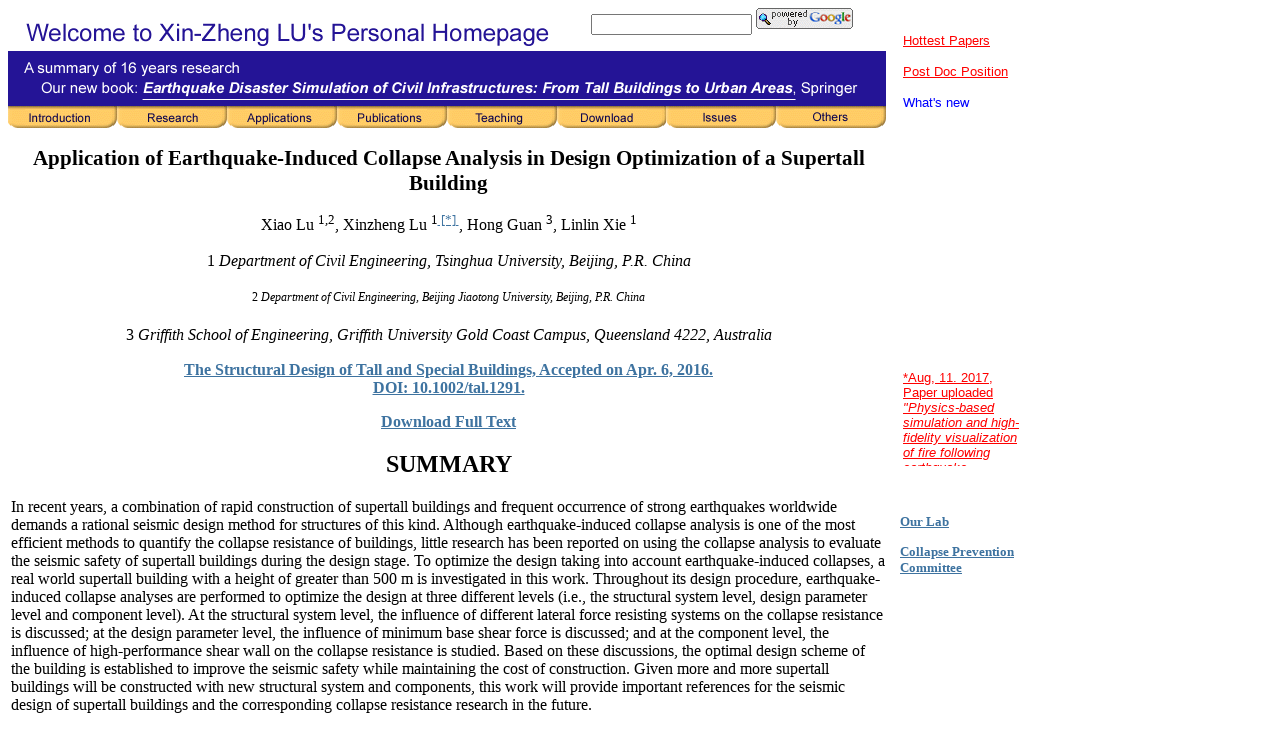

--- FILE ---
content_type: text/html
request_url: http://luxinzheng.net/publication7/2016-TSB-Collapse_Analysis_in_Supertall_Building.htm
body_size: 36159
content:
<html>
<head>
<meta http-equiv=Content-Type content="text/html;">
<title>Application of Earthquake-Induced Collapse Analysis in Design Optimization 
of a Supertall Building, The Structural Design of Tall and Special Buildings, 2016</title>
<style><!--
.Normal
	{text-align:justify;
	text-justify:inter-ideograph;
	font-size:10.5pt;
	font-family:Calibri;}
.MsoFootnoteText
	{layout-grid-mode:char;
	font-size:9.0pt;
	font-family:Calibri;}
.MsoFootnoteReference
	{vertical-align:super;}
.a
	{text-align:center;
	font-size:10.5pt;
	font-family:"Times New Roman";}
.3
	{text-align:justify;
	text-justify:inter-ideograph;
	text-indent:-24.4pt;
	layout-grid-mode:char;
	font-size:14.0pt;
	font-family:"Times bold";
	font-weight:bold;}
.3Char
	{font-weight:bold;}
-->
</style>
</head>

<body lang=ZH-CN link="#3e73a0" vlink=purple class="Normal" bgcolor="#FFFFFF">
<IFRAME marginWidth=0 marginHeight=0 
   src="../encommontop.html" frameBorder=0 width="881" 
   height="135" scrolling=no topmargin="0"> </IFRAME> 
<table width="881" border="0">
	    <tr>      
         <td>       
    	
    	
<div style='layout-grid:15.6pt'> 
  <p align=center style='text-align:center'><a name="OLE_LINK11"></a><a
name="OLE_LINK12"><b><span lang=EN-US style='font-size:16.0pt;font-family:"Times New Roman"'>Application 
    of Earthquake-Induced Collapse Analysis in Design Optimization of a Supertall 
    Building</span></b></a><b><span
lang=EN-US style='font-size:16.0pt;font-family:"Times New Roman"'> </span></b></p>
  <p align=center style='text-align:center'>Xiao Lu <sup>1,2</sup>, Xinzheng Lu 
    <sup>1<a href="#_ftn1" name="_ftnref1"
title=""><span> [*] </span></a></sup>, Hong Guan <sup>3</sup>, Linlin Xie <sup>1</sup></p>
  <p align=center style='text-align:center;line-height:16.0pt;
'>1 <i>Department of Civil Engineering, <a name="OLE_LINK15"></a><a name="OLE_LINK16">Tsinghua 
    University</a>, Beijing, P.R. China</i></p>
  <p align=center style='text-align:center;line-height:16.0pt;
'><span lang=EN-US style='font-size:9.0pt;
font-family:&quot;Times New Roman&quot;'>2 <i>Department of Civil Engineering, 
    Beijing Jiaotong University, Beijing, P.R. China</i></span></p>
  <p align=center style='text-align:center;
line-height:16.0pt;'>3 <i>Griffith School of Engineering, <a name="OLE_LINK13"></a><a
name="OLE_LINK14">Griffith University Gold Coast Campus</a>, Queensland 4222, 
    Australia</i></p>
        <p align=center style='text-align:center'><span lang=EN-US><a href="http://onlinelibrary.wiley.com/doi/10.1002/tal.1291/abstract" target="_parent"><b>The 
          Structural Design of Tall and Special Buildings, Accepted on Apr. 6, 
          2016. <br>
          DOI: 10.1002/tal.1291.</b></a></span></p>
        <p align=center style='text-align:center'><b><a href="http://onlinelibrary.wiley.com/doi/10.1002/tal.1291/abstract" target="_parent">Download 
          Full Text</a></b></p>
  <h2 align=center style='
text-align:center;line-height:normal;layout-grid-mode:both'><span
lang=X-NONE style='font-family:"Times New Roman"'>SUMMARY</span></h2>
  <p><a name="OLE_LINK17"></a><a name="OLE_LINK18"><span lang=EN-US style='font-size:12.0pt;
font-family:&quot;Times New Roman&quot;'>In recent years, a combination of rapid 
    construction of supertall buildings and frequent occurrence of strong earthquakes 
    worldwide demands a rational seismic design method for structures of this 
    kind. Although earthquake-induced collapse analysis is one of the most efficient 
    methods to quantify the collapse resistance of buildings, little research 
    has been reported on using the collapse analysis to evaluate the seismic safety 
    of supertall buildings during the design stage. To optimize the design taking 
    into account earthquake-induced collapses, a real world supertall building 
    with a height of greater than 500 m is investigated in this work. Throughout 
    its design procedure, earthquake-induced collapse analyses are performed to 
    optimize the design at three different levels (i.e., the structural system 
    level, design parameter level and component level). At the structural system 
    level, the influence of different lateral force resisting systems on the collapse 
    resistance is discussed; at the design parameter level, the influence of minimum 
    base shear force is discussed; and at the component level, the influence of 
    high-performance shear wall on the collapse resistance is studied. Based on 
    these discussions, the optimal design scheme of the building is established 
    to improve the seismic safety while maintaining the </span></a><a
name="OLE_LINK77"></a><a name="OLE_LINK78"><span><span
lang=EN-US style='font-size:12.0pt;font-family:"Times New Roman"'>cost of construction</span></span></a><span>. 
    Given more and more supertall buildings will be constructed with new structural 
    system and components, this work will provide important references for the 
    seismic design of supertall buildings and the corresponding collapse resistance 
    research in the future.</span></p>
  <p>KEY WORDS<b>:</b> <a name="OLE_LINK19"></a><a
name="OLE_LINK20">Supertall building, design optimization, earthquake-induced 
    collapse, structural system, minimum base shear force, brace-embedded shear 
    wall</a></p>

        <p style='line-height:150%;vertical-align:middle'><b>DOI: <a href="http://onlinelibrary.wiley.com/doi/10.1002/tal.1291/abstract" target="_parent">10.1002/tal.1291</a></b></p>
<b><font color="#FF0000">If you need the PDF version of this paper, please email 
to <a href="mailto:luxinzheng@sina.com">luxinzheng@sina.com</a> </font></b><span lang=EN-US style='font-size:12.0pt;font-family:&quot;Times New Roman&quot;;
'><br clear=all
style='page-break-before:always;'>

     </span></div></td>
  </tr>
</table>
<table width="881" border="0">
    <tr>      
      <td> 
      	
  <h2 align=center style='
text-align:center;line-height:normal;layout-grid-mode:both;'><span lang=X-NONE
style='font-size:14.0pt;font-family:"Times New Roman"'>1 Introduction </span></h2>
  <p>Tall buildings are important symbols of construction technology and economic 
    development of a nation. The Council on Tall Buildings and Urban Habitat (CTBUHa) 
    defines ��supertall�� as a building over 300 m in height. Statistics show that 
    <a
name="OLE_LINK93"></a><a name="OLE_LINK94">until March 2015</a>, there are 108 
    completed or under constructed supertall buildings exceeding 300 m <a name="OLE_LINK95"></a><a name="OLE_LINK96">world</a>wide. 
    In the next five years, the number of supertall buildings that are higher 
    than 300 m will be doubled to 246, and the maximum building height will exceed 
    1000 m (the Kingdom Tower in Saudi Arabia) (CTBUH, 2015a). In short, supertall 
    building construction has entered a period of vigorous development. </p>
  <p>Meanwhile, strong earthquakes continue to happen frequently all over the 
    world. The <a name="OLE_LINK81"></a><a name="OLE_LINK82">China Wenchuan Earthquake</a> 
    in 2008, the <a name="OLE_LINK87"></a><a name="OLE_LINK88">Chile Concepci��n 
    Earthquake</a> in 2010, the Japan Tohoku Earthquake in 2011 and the <a name="OLE_LINK97"></a><a name="OLE_LINK98">Nepal 
    Earthquake</a> in 2015 are just a few examples. All of these catastrophes 
    caused enormous <a name="OLE_LINK85"></a><a
name="OLE_LINK86"></a><a name="OLE_LINK89"><span>casualties</span></a> and property 
    losses. Thus, earthquakes are serious threaten to tall buildings, especially 
    to many new supertall buildings located in high seismic region. Due to the 
    comprehensive function, dense population and long service life of supertall 
    buildings, the earthquake-induced collapse will lead to unacceptable economic 
    losses and casualties. Therefore, the collapse of supertall buildings due 
    to extreme earthquakes must be prevented through a rational and effective 
    seismic design.&nbsp; </p>
  <p><span lang=EN-US style='font-size:12.0pt;
font-family:&quot;Times New Roman&quot;'>The structural system of a supertall 
    building is very complex. A large number of new structural systems and high-performance 
    structural components are adopted in the newly constructed supertall buildings. 
    However, the seismic performance of these new systems and components has not 
    yet been sufficiently studied. Consequently, their design philosophies and 
    methods are also not comprehensively specified in the building codes. In addition, 
    because the fundamental periods of supertall buildings are much longer than 
    the other conventional structures, the applicability of certain design specifications 
    (e.g., the minimum base shear force) in the design codes has not been verified 
    for supertall buildings. Therefore, how to propose a rational seismic design 
    method to ensure the structural seismic safety is the primary objective of 
    seismic design for supertall buildings. </span></p>
  <p><span lang=EN-US style='font-size:12.0pt;
font-family:&quot;Times New Roman&quot;'>As a new form of architecture, very few 
    supertall buildings have experienced very strong earthquakes. Meanwhile, for 
    supertall buildings with heights over several hundred meters, studying the 
    seismic collapse resistance by means of shaking table tests is both difficult 
    and impractical. As a consequence, the numerical methods especially the earthquake-induced 
    collapse analysis has become one of the best choices to directly determine 
    the relationship between the design parameters and structural seismic safety. 
    At present, FEMA P695 has proposed the framework using the collapse analysis 
    to guide the seismic design of structures (FEMA, 2009). The structural collapse 
    fragility curve and collapse margin ratio (<i>CMR</i>) can be obtained through 
    the incremental dynamic analysis (IDA). Subsequently, the reliability of code-specified 
    seismic performance factors including response modification coefficient, system 
    overstrength factor, and deflection amplification factor can be quantified. 
    Nevertheless the existing work using collapse analysis mainly focuses on the 
    collapse resistances of ordinary structural systems, such as <a name="OLE_LINK5">timber 
    structures</a> (FEMA, 2009), concrete or steel frames (Zareian and Krawinkler, 
    2007; Tavafoghi and Eshghi, 2013; Sengupta and Li, 2014; Akbas et al, 2014), 
    shear wall structures (Cengiz and Saygun, 2007) and so on. Little research 
    has been reported on using collapse analysis to ensure the seismic safety 
    of supertall buildings during the design stage. </span></p>
  <p>Based on the above background information, a real world supertall building 
    with a height of greater than 500 m is investigated in this work. <a name="OLE_LINK75"></a><a name="OLE_LINK76">Throughout 
    its design procedure, the earthquake-induced collapse analyses are performed 
    to optimize the design at different levels: (i.e., the structural system level, 
    design parameter level and component level). Specifically, at the structural 
    system level, the influence of different lateral force resisting systems on 
    the collapse resistance is discussed; at the design parameter level, the influence 
    of minimum base shear force is discussed; and at the component level, the 
    influence of high-performance shear wall on the collapse resistance is studied. 
    Based on these discussions, the optimal design scheme of the studied building 
    is established to improve the safety while maintaining the cost of construction</a>. 
    Note that although the collapse analysis has been performed in the seismic 
    design of ordinary buildings, a systematic collapse analysis to guide the 
    seismic design of supertall buildings is very rare. As a result, this work 
    will provide important references for the seismic design of similar supertall 
    buildings and the corresponding collapse resistance research in the future.<span
lang=EN-US style='font-family:"Times New Roman"'></span></p>

     </td>
  </tr>
</table>
<table width="881" border="0">
    <tr>      
      <td> 
      	
  <h2 align=center style='
text-align:center;line-height:normal;layout-grid-mode:both;'><span lang=X-NONE
style='font-size:14.0pt;font-family:"Times New Roman"'>2 Building Information 
    and Numerical Models</span></h2>
  <h3 style='line-height:200%'><i><span lang=EN-US style='font-size:12.0pt;
font-family:&quot;Times New Roman&quot;;font-weight:normal'>2.1 Building information</span></i></h3>
  <p>The building concerned is a supertall structure located in Beijing and its 
    <a
name="OLE_LINK1"></a><a name="OLE_LINK2">architectural drawing</a> is shown in 
    Figure 1, featuring the shape of a Chinese traditional wine cup. The planar 
    layout of the building is approximately square with the largest dimension 
    located at the bottom. The size of the planar layout decreases gradually along 
    the height of the building. The minimum planar layout is located at the height 
    of approximately 400 m, above which it begins to increase again until reaching 
    the top. Note that the dimension of the planar layout at the top is still 
    smaller than that at the bottom. It is a multifunctional building with a total 
    height of 528 m. It has 7 stories underground and 108 stories above the ground. 
    The gross floor area of this building is approximately 420,000 m<sup>2</sup>. 
    It will become the tallest building located in the high seismic region in 
    China as well as in the world.</p>
  <div align=center> 
    <table border=0 cellspacing=0 cellpadding=0 width="100%">
      <tr> 
        <td width="100%" class="Normal"> 
          <p align=center style='text-align:center'> <img width=135 height=227
  src="./2016-TSB-Collapse_Analysis_in_Supertall_Building.files/image002.jpg"
  v:shapes="_x0000_i1025" alt="Figure 1. Architectural drawing of the supertall building"> 
            &nbsp;&nbsp; <span
  lang=EN-US> <img width=83 height=134
  src="./2016-TSB-Collapse_Analysis_in_Supertall_Building.files/image004.jpg"
  v:shapes="ͼƬ_x0020_1" alt="Figure 1. Architectural drawing of the supertall building"> 
            </span><span lang=EN-US style='font-family:"Times New Roman"'></span></p>
        </td>
      </tr>
      <tr> 
        <td width="100%" class="Normal"> 
          <p align=center style='text-align:center'><a
  name="_Toc419713889">Figure 1. &nbsp;</a><span lang=EN-US style='  font-family:"Times New Roman"'>Architectural 
            drawing of the supertall building</span></p>
        </td>
      </tr>
    </table>
  </div>
  <p><span lang=EN-US style='font-size:12.0pt;
font-family:&quot;Times New Roman&quot;'>The high seismic region is referred to 
    as ��8 degree seismic design zone�� by the <i>Code for Seismic Design of Buildings 
    </i>(CMC, 2010a) of China. The maximum spectral acceleration at the Maximum 
    Considered Earthquake (MCE) level is about 0.9g (g is the acceleration of 
    gravity) and the building site is classified as Class II (i.e., an equivalent 
    shear-wave velocity of 360 m/s for 30 m soil (<i>V</i><sub>S30</sub>)). Based 
    on such information, the acceleration spectrum at the MCE level can be obtained 
    according to the Chinese design code (CMC, 2010a) and shown in Figure 2. The 
    wind loads with a return period of 50 years and 100 years are 0.45 kN/m<sup>2</sup> 
    and 0.5 kN/m<sup>2</sup>, respectively. Preliminary analysis indicates that 
    the story shear force is dominated by the seismic load; this guides the subsequent 
    study which focuses on the earthquake-induced structural safety of this supertall 
    building.</span></p>
  <p align=center style='text-align:center;line-height:120%;
layout-grid-mode:char;'><span
lang=EN-US> <img width=306 height=230
src="./2016-TSB-Collapse_Analysis_in_Supertall_Building.files/image006.png"
v:shapes="_x0000_i1027" alt="Figure 2. Target response spectrum at the MCE level"> 
    </span><span lang=EN-US style='font-size:
11.0pt;font-family:&quot;Times New Roman&quot;'></span></p>
  <p align=center style='text-align:center;
'>Figure 2.&nbsp; Target response spectrum at the MCE level</p>
  <p><a name="_Toc419714066"><span
lang=EN-US style='font-size:12.0pt;font-family:"Times New Roman"'>It is noted 
    that the experience of designing such a supertall building in highly seismic 
    regions is very limit worldwide. In addition, the architectural layout, the 
    lateral force resisting system (mega column/core tube/brace system) and the 
    component types of the building concerned are significantly different from 
    the ordinary buildings. As such, the collapse resistance of this supertall 
    building is studied throughout the design procedure by performing earthquake-induced 
    collapse analyses. This will in turn ensure the seismic safety of this building.</span></a></p>
  <h3 style='line-height:200%'><i><span lang=EN-US style='font-size:12.0pt;
font-family:&quot;Times New Roman&quot;;font-weight:normal'>2.2 Numerical model 
    of the supertall building </span></i></h3>
  <p>Generally, supertall buildings <a name="OLE_LINK3"></a><a name="OLE_LINK4">consist 
    of a large number of components in different types</a>. In addition, the stress 
    states of these components are also very complicated. In the <a name="OLE_LINK46"></a><a name="OLE_LINK47">supertall 
    building concerned,</a> the main structural components include concrete filled 
    steel tube (CFST) mega columns, shear walls, mega braces, outriggers, circle 
    belt trusses and secondary steel frames. Therefore, based on the modeling 
    approach for supertall buildings proposed by Lu et al. (2011; 2013a,b), the 
    finite element (FE) models of this building with different design schemes 
    are established. Details of these FE models are as follows. </p>
  <p><span lang=EN-US style='font-size:12.0pt;
font-family:&quot;Times New Roman&quot;'>The fiber-beam element is adopted to 
    simulate the CFST mega columns (Lu et al, 2013a). Both the external steel 
    tube and the filled concrete are divided into a number of fibers. Different 
    fibers adopt different constitutive material models. The constitutive model 
    of CFST proposed by Han et al. (2001) is used for the confined concrete (Figure 
    3(a)). The von Mises yield criterion-based plastic constitutive model (Lu 
    et al, 2013b) is used for steel, and the typical stress-strain backbone curve 
    shown in Figure 3(b) contains four stages, including elastic, yield, hardening 
    and post-necking.</span></p>
  <div align=center> 
    <table border=0 cellspacing=0 cellpadding=0 width=583>
      <tr> 
        <td width=295 class="Normal"> 
          <p><span lang=EN-US
  style='font-size:12.0pt;'> <img width=276 height=180
  src="./2016-TSB-Collapse_Analysis_in_Supertall_Building.files/image008.png"
  v:shapes="_x0000_i1028" alt="Figure 3. Typical stress-strain curves for confined concrete and steel"> 
            </span><span lang=EN-US style='font-family:"Times New Roman"'></span></p>
        </td>
        <td width=288 class="Normal"> 
          <p><span lang=EN-US> <img width=262 height=175
  src="./2016-TSB-Collapse_Analysis_in_Supertall_Building.files/image010.png"
  v:shapes="_x0000_i1029" alt="Figure 3. Typical stress-strain curves for confined concrete and steel"> 
            </span><span lang=EN-US style='font-family:"Times New Roman"'></span></p>
        </td>
      </tr>
      <tr> 
        <td width=295 class="Normal"> 
          <p align=center style='text-align:center'><span lang=EN-US
  style='font-family:"Times New Roman"'>(a) Typical stress-strain curves for confined 
            concrete. (</span><i><span lang=EN-US style='font-family:Symbol'>x</span></i><span
  lang=EN-US style='font-family:"Times New Roman"'> is the confinement factor 
            (Han et al, 2001))</span></p>
        </td>
        <td width=288 class="Normal"> 
          <p align=center style='text-align:center'><a name="OLE_LINK90"><span
  lang=EN-US style='font-family:"Times New Roman"'>(b) Typical stress-strain backbone 
            curve for steel</span></a><span lang=EN-US
  style='font-family:"Times New Roman"'></span></p>
        </td>
      </tr>
    </table>
  </div>
  <p align=center style='text-align:center'>Figure 3.&nbsp; Typical stress-strain 
    curves for confined concrete and steel</p>
  <p><span lang=EN-US style='font-size:12.0pt;
font-family:&quot;Times New Roman&quot;'>The secondary frames, circle belt trusses, 
    outriggers and mega braces of the building are constructed of H-shaped or 
    welded box-shaped steel beams. The fiber-beam element is also used to model 
    these components (Lu et al, 2011; 2013a,b). The shear walls and coupling beams 
    in the core tube are simulated by the multi-layered shell elements (Guan and 
    Loo, 1997; Lu et al, 2013b; 2015a). According to the actual reinforcement 
    arrangement in the shear wall, the multi-layered shell element is divided 
    into approximately 21 concrete or steel reinforcement layers in the wall thickness 
    direction. The longitudinal and transverse rebars are smeared into equivalent 
    steel layers. For the boundary zones of the shear wall, the concentrated reinforcing 
    bars are simulated using beam elements, which are embedded in the shell elements 
    by nodes sharing <span style='"REF _Ref421282007 \\r \\h  \\* MERGEFORMAT"'>0 
    </span>. Existing studies show that such a modeling approach can successfully 
    represent the nonlinear seismic behavior of supertall buildings with acceptable 
    modeling and computing workload (Lu et al, 2011; 2013a,b). </span></p>
  <h3 style='line-height:200%'><i><span lang=EN-US style='font-size:12.0pt;
font-family:&quot;Times New Roman&quot;;font-weight:normal'>2.3 Collapse analysis 
    methods</span></i></h3>
  <p><span lang=EN-US style='font-size:12.0pt;font-family:"Times New Roman"'>Collapse 
    is a very complicated process in which the structural components exceed their 
    load or deformation capacities and the entire structure changes from a continuum 
    system into discrete parts through the facture of the structural elements. 
    The key issue to successfully simulate the earthquake-induced collapse is 
    to properly simulate this phenomenon. At present, much research have been 
    conducted on the collapse simulation using four types of methods: finite element 
    method (Lu et al, 2012; 2013b; Burton and Deierlein, 2013; Qian and Li, 2014; 
    Lignos et al, 2011; Mahin et al, 2015), discrete element method (Sun et al, 
    2003; Gu et al, 2014), applied element method (Worakanchana and Meguro, 2008; 
    Salem 2011) and rigid body method (Mattern et al, 2007). In addition, Sivaselvan 
    and Reinhorn (2006) also have developed a mixed Lagrangian approach to simulate 
    the structural collapse. </span></p>
  <p><span lang=EN-US style='font-size:12.0pt;
font-family:&quot;Times New Roman&quot;'>Although the above mentioned numerical 
    methods have been successfully adopted for the simulations of structural collapse, 
    most of such simulations focus on the collapse of ordinary buildings, such 
    as multi-story frames and masonry buildings. Limited collapse simulation has 
    been conducted for supertall buildings. Based on the FE method, the authors 
    have proposed the elemental deactivation technique in their previous studies 
    (Lu et al, 2013b) on earthquake-induced collapse simulation. The material-related 
    failure criterion (i.e. material strain) is adopted to monitor the failure 
    of structural elements. Specifically, the strains of the elemental integration 
    points of the whole building are monitored. If the strain at any integration 
    point in a fiber or layer (either concrete or steel) exceeds the material 
    failure criterion, the stress and the stiffness of this specific fiber/layer 
    are considered to be deactivated, which means that the fiber/layer can no 
    longer contribute to the stiffness computation of the whole structure. If 
    all fibers/layers of an element are deactivated, the element is considered 
    fully deactivated from the model. The proposed method has been successfully 
    applied in the earthquake-induced collapse simulations for two supertall buildings 
    that are higher than 500 m (Lu et al, 2011; 2013a). These applications fully 
    demonstrate the feasibility of the proposed method in simulating the earthquake-induced 
    collapse of supertall buildings. In addition, most of the widely used structural 
    design software (e.g., ETABS) adopts the FE model consisting of beam elements 
    and shell elements to analyze the mechanical behavior of supertall buildings. 
    Such design models can be readily transformed to the collapse simulation in 
    this work, which will greatly improve the analysis efficiency. For the above 
    reasons, the collapse simulation method proposed by Lu et al. (2011; 2013a,b) 
    is adopted herein to investigate the earthquake-induced collapse of the supertall 
    building concerned.</span></p>
  <p><span lang=EN-US style='font-size:12.0pt;
font-family:&quot;Times New Roman&quot;'>Details of the failure criteria for concrete 
    and steel are summarized in Table 1. Note that the confined concrete (e.g., 
    CFST columns) exhibits much higher ductility than its unconfined counterpart 
    (e.g., concrete in the cover layer). As such, different failure criteria are 
    adopted to describe the crushing behavior for confined and unconfined concrete. 
    Similarly, different failure criteria are used to define different functions 
    of steel. The influence of different failure criteria on the collapse resistance 
    evaluation has been discussed previously by the authors (Lu et al, 2013b). 
    Base on the findings achieved (Lu et al, 2013b), the specific failure criteria 
    (Table 1) are adopted in this work for the following two reasons:</span></p>
  <p><span>&nbsp;</span>(1) These failure criteria are based on the specifications 
    given in the design codes, which are widely accepted by design engineers, 
    especially for the design of this real world supertall building. </p>
  <p><span lang=EN-US style='font-size:12.0pt;
font-family:&quot;Times New Roman&quot;'>(2) The major objective of this work 
    is to identify the optimal seismic design according to the relative collapse 
    resistances of different design schemes. The elemental failure criteria may 
    affect the collapse resistance of one specific scheme, but will not change 
    the relative relationships of collapse resistance among these schemes if the 
    earthquake-induced collapse analyses are performed with the same values of 
    the failure criteria. Therefore, as long as the same values of the elemental 
    failure criteria are used to perform the earthquake-induced collapse of all 
    of the design schemes, the optimization schemes still can be identified.</span></p>
  <p align=center style='text-align:center'>Table 1.&nbsp; The failure criteria 
    for concrete and steel</p>
  <div align=center> 
    <table border=0 cellspacing=0 cellpadding=0>
      <tr> 
        <td width=253 class="Normal"> 
          <p align=center style='text-align:center'><span class=3Char><span
  lang=EN-US style='  font-family:"Times New Roman";font-weight:normal'>Materials</span></span></p>
        </td>
        <td width=324 class="Normal"> 
          <p align=center style='text-align:center'><span class=3Char><span
  lang=EN-US style='  font-family:"Times New Roman";font-weight:normal'>Failure 
            criteria</span></span></p>
        </td>
      </tr>
      <tr> 
        <td width=253 class="Normal"> 
          <p align=center style='text-align:center'><span class=3Char><span
  lang=EN-US style='  font-family:"Times New Roman";font-weight:normal'>Confined 
            concrete</span></span></p>
        </td>
        <td width=324 class="Normal"> 
          <p align=center style='text-align:center'><span class=3Char><span
  lang=EN-US style='  font-family:"Times New Roman";font-weight:normal'>Strain 
            corresponding to 10% of the peak stress </span></span><span lang=EN-US style='font-family:"Times New Roman"'>(Lu 
            et al, 2013a)</span><span
  class=3Char><span lang=EN-US style='font-family:"Times New Roman";font-weight:normal'></span></span></p>
        </td>
      </tr>
      <tr> 
        <td width=253 class="Normal"> 
          <p align=center style='text-align:center'><span class=3Char><span
  lang=EN-US style='  font-family:"Times New Roman";font-weight:normal'>Unconfined 
            concrete</span></span></p>
        </td>
        <td width=324 class="Normal"> 
          <p align=center style='text-align:center'><span class=3Char><span
  lang=EN-US style='  font-family:"Times New Roman";font-weight:normal'>Compressive 
            strain exceeding 0.37% (CMC, 2010b)</span></span></p>
        </td>
      </tr>
      <tr> 
        <td width=253 class="Normal"> 
          <p align=center style='text-align:center'><span class=3Char><span
  lang=EN-US style='  font-family:"Times New Roman";font-weight:normal'>Reinforcement 
            in concrete</span></span></p>
        </td>
        <td width=324 class="Normal"> 
          <p align=center style='text-align:center'><span class=3Char><span
  lang=EN-US style='  font-family:"Times New Roman";font-weight:normal'>Tensile 
            strain exceeding 9% (CMC, 2010b)</span></span></p>
        </td>
      </tr>
      <tr> 
        <td width=253 class="Normal"> 
          <p align=center style='text-align:center'><span class=3Char><span
  lang=EN-US style='  font-family:"Times New Roman";font-weight:normal'>Steel 
            for the mega braces, outriggers and the embedded steel plate in the 
            shear wall</span></span></p>
        </td>
        <td width=324 class="Normal"> 
          <p align=center style='text-align:center'><span class=3Char><span
  lang=EN-US style='  font-family:"Times New Roman";font-weight:normal'>Tensile 
            strain exceeding 20% (CMC, 2010b) </span></span></p>
        </td>
      </tr>
    </table>
  </div>
  
  
     </td>
  </tr>
</table>
<table width="881" border="0">
    <tr>      
      <td> 
      	
  <h2 align=center style='
text-align:center;line-height:normal;layout-grid-mode:both;'><span lang=X-NONE
style='font-size:14.0pt;font-family:"Times New Roman"'>3 Optimal Design of Structural 
    System</span></h2>
  <h3 style='line-height:200%'><i><span lang=EN-US style='font-size:12.0pt;
font-family:&quot;Times New Roman&quot;;font-weight:normal'>3.1 Two options for 
    the structural system </span></i></h3>
  <p><span lang=EN-US style='font-size:12.0pt;font-family:"Times New Roman"'>Due 
    to the height of the supertall building, its structural responses are more 
    sensitive to the lateral loads (wind and seismic loads) than those of the 
    ordinary frames or shear wall structures; in most cases the design of a supertall 
    building is dominated by the lateral stiffness (Moon, 2014). Therefore, choosing 
    a reasonable lateral force resisting system has a great influence on the cost 
    and safety of supertall buildings. CTBUH (2015b) has conducted an investigation 
    on the lateral force resisting systems of 75 supertall buildings constructed 
    between 1961 and 2010 worldwide. They include 20 framed-tube buildings, 4 
    bundled-tube buildings, 15 tube-in-tube buildings, 10 diagonalized buildings, 
    19 mega column/core tube/outrigger buildings and 7 mega column/core tube/brace 
    buildings. The statistics also indicate that the framed-tube, bundled-tube 
    and tube-in-tube structures are mainly applied in the tall buildings lower 
    than 90 stories. Among the 15 supertall buildings constructed between 2001 
    and 2010, 11 adopted the mega column/core tube/outrigger system and 3 adopted 
    the mega column/core tube/brace system. Conclusively, the mega structural 
    systems (e.g., the mega column/core tube/outrigger system and mega column/core 
    tube/brace system) have become the best choice for the lateral force resisting 
    systems of modern supertall buildings.</span></p>
  <p><span lang=EN-US style='font-size:12.0pt;
font-family:&quot;Times New Roman&quot;'>Consequently, the supertall building 
    studied herein also adopts such a mega structural system. In August 2011, 
    two design schemes with different lateral force resisting systems are proposed 
    at the preliminary design stage according to the requirement of architectural 
    features. The differences of these two schemes are briefly described as follows.</span></p>
  <p><span lang=EN-US style='font-size:12.0pt;
font-family:&quot;Times New Roman&quot;'>The first scheme is referred to as the 
    ��half-braced scheme��. The lateral force resisting system at the lower four 
    zones involves mega columns, core tube and mega braces; while in the upper 
    four zones, the mega columns, core tube and outriggers are adopted as the 
    main lateral force resisting system, as shown in Figure 4(a). The mega columns, 
    located at four corners, are constructed by CFST and their cross sections 
    decrease along the building height. Each mega column at the corner is separated 
    into two columns from Zone 2 and extends to the top of the building. The mega 
    braces are arranged at the periphery of the building between Zone 1 and Zone 
    4. For the upper four zones, closely spaced perimeter columns are used instead 
    of mega braces. Nine circle belt trusses are arranged along the building height 
    at 13 to 15-story intervals. The outriggers are built between Zone 5 and Zone 
    8. </span></p>
  <table border=0 cellspacing=0 cellpadding=0 width="100%">
    <tr> 
      <td width="50%" class="Normal"> 
        <p align=center style='text-align:center'><span lang=EN-US
  style='font-family:"Times New Roman"'> <img width=217 height=321
  src="./2016-TSB-Collapse_Analysis_in_Supertall_Building.files/image012.png"
  v:shapes="_x0000_i1030" alt="Figure 4. The sketch of the two design schemes"> 
          </span></p>
      </td>
      <td width="50%" class="Normal"> 
        <p align=center style='text-align:center'><span lang=EN-US
  style='font-family:"Times New Roman"'> <img width=187 height=321
  src="./2016-TSB-Collapse_Analysis_in_Supertall_Building.files/image014.png"
  v:shapes="_x0000_i1031" alt="Figure 4. The sketch of the two design schemes"> 
          </span></p>
      </td>
    </tr>
    <tr> 
      <td width="50%" class="Normal"> 
        <p align=center style='text-align:center'><span lang=EN-US
  style='font-family:"Times New Roman"'>(a) Half-braced scheme</span></p>
      </td>
      <td width="50%" class="Normal"> 
        <p align=center style='text-align:center'><span lang=EN-US
  style='font-family:"Times New Roman"'>(b) Fully-braced scheme</span></p>
      </td>
    </tr>
  </table>
  <p align=center style='text-align:center'>Figure 4.&nbsp; The sketch of the 
    two design schemes</p>
  <p><span lang=EN-US style='font-size:12.0pt;
font-family:&quot;Times New Roman&quot;'>The other design scheme is referred to 
    as the ��fully-braced scheme�� and the main lateral force resisting system includes 
    mega columns, core tube and mega braces, as shown in Figure 4(b). The mega 
    columns are also constructed by CFST and the layout of the mega columns is 
    similar to the half-braced scheme except for the following two differences: 
    (a) Each corner has two mega columns; (b) the mega columns only extend to 
    the top of Zone 7. Zone 8, which is a sightseeing region, has no mega column. 
    The mega braces are arranged throughout the building height. The number of 
    circle belt trusses is reduced to eight comparing to the half-braced scheme. 
    The core tube of the fully-braced scheme is similar to the half-braced scheme. 
    </span><span
lang=EN-US style='font-family:"Times New Roman"'></span></p>
  <h3 style='line-height:200%'><i><span lang=EN-US style='font-size:12.0pt;
font-family:&quot;Times New Roman&quot;;font-weight:normal'>3.2 Material consumption 
    </span></i></h3>
  <p><span lang=EN-US style='font-size:12.0pt;font-family:"Times New Roman"'>The 
    fundamental vibration periods of the half-braced and fully-braced design schemes 
    are 7.44 s and 7.38 s, respectively. This implies that the lateral stiffness 
    of the fully-braced scheme is larger than that of the half-braced scheme. 
    The material consumption of these two schemes is compared in Table 2. Note 
    that both design schemes are for the preliminary design phase, therefore only 
    the concrete and steel consumptions of the main structural components are 
    calculated and compared; whereas the material consumption of non-structural 
    components is not considered.</span></p>
  <p align=center style='text-align:center'>Table 2.&nbsp; Comparison of the total 
    material consumption of the two design schemes</p>
  <table border=0 cellspacing=0 cellpadding=0 width="100%">
    <tr> 
      <td width="35%" nowrap class="Normal">&nbsp; </td>
      <td width="21%" nowrap class="Normal"> 
        <p align=center style='text-align:center;'><span
  lang=EN-US style='font-family:&quot;Times New Roman&quot;;
  '>Half-braced scheme</span></p>
      </td>
      <td width="22%" nowrap class="Normal"> 
        <p align=center style='text-align:center;'><span
  lang=EN-US style='font-family:&quot;Times New Roman&quot;;
  '>Fully-braced scheme</span></p>
      </td>
      <td width="20%" nowrap class="Normal"> 
        <p align=center style='text-align:center;'><span
  lang=EN-US style='font-family:&quot;Times New Roman&quot;;
  '>Relative deviation</span></p>
      </td>
    </tr>
    <tr> 
      <td width="35%" nowrap class="Normal"> 
        <p align=center style='text-align:center;'><span
  lang=EN-US style='font-family:&quot;Times New Roman&quot;;
  '>Total mass (ton)</span></p>
      </td>
      <td width="21%" nowrap class="Normal"> 
        <p align=center style='text-align:center;'><span
  lang=EN-US style='font-family:&quot;Times New Roman&quot;;
  '>753 720</span></p>
      </td>
      <td width="22%" nowrap class="Normal"> 
        <p align=center style='text-align:center;'><span
  lang=EN-US style='font-family:&quot;Times New Roman&quot;;
  '>669 382</span></p>
      </td>
      <td width="20%" nowrap class="Normal"> 
        <p align=center style='text-align:center;'><span
  lang=EN-US style='font-family:&quot;Times New Roman&quot;;
  '>-11.19%</span></p>
      </td>
    </tr>
    <tr> 
      <td width="35%" nowrap class="Normal"> 
        <p align=center style='text-align:center;'><span
  lang=EN-US style='font-family:&quot;Times New Roman&quot;;
  '>Concrete consumption (ton)</span></p>
      </td>
      <td width="21%" nowrap class="Normal"> 
        <p align=center style='text-align:center;'><span
  lang=EN-US style='font-family:&quot;Times New Roman&quot;;
  '>652 938</span></p>
      </td>
      <td width="22%" nowrap class="Normal"> 
        <p align=center style='text-align:center;'><span
  lang=EN-US style='font-family:&quot;Times New Roman&quot;;
  '>565 211</span></p>
      </td>
      <td width="20%" nowrap class="Normal"> 
        <p align=center style='text-align:center;'><span
  lang=EN-US style='font-family:&quot;Times New Roman&quot;;
  '>-13.44%</span></p>
      </td>
    </tr>
    <tr> 
      <td width="35%" nowrap class="Normal"> 
        <p align=center style='text-align:center;'><span
  lang=EN-US style='font-family:&quot;Times New Roman&quot;;
  '>Steel consumption in mega <br>
          columns (ton)</span></p>
      </td>
      <td width="21%" nowrap class="Normal"> 
        <p align=center style='text-align:center;'><span
  lang=EN-US style='font-family:&quot;Times New Roman&quot;;
  '>29 074</span></p>
      </td>
      <td width="22%" nowrap class="Normal"> 
        <p align=center style='text-align:center;'><span
  lang=EN-US style='font-family:&quot;Times New Roman&quot;;
  '>23 934</span></p>
      </td>
      <td width="20%" nowrap class="Normal"> 
        <p align=center style='text-align:center;'><span
  lang=EN-US style='font-family:&quot;Times New Roman&quot;;
  '>-17.68%</span></p>
      </td>
    </tr>
    <tr> 
      <td width="35%" nowrap class="Normal"> 
        <p align=center style='text-align:center;'><span
  lang=EN-US style='font-family:&quot;Times New Roman&quot;;
  '>Steel consumption in all <br>
          steel components (ton)</span></p>
      </td>
      <td width="21%" nowrap class="Normal"> 
        <p align=center style='text-align:center;'><span
  lang=EN-US style='font-family:&quot;Times New Roman&quot;;
  '>65 408</span></p>
      </td>
      <td width="22%" nowrap class="Normal"> 
        <p align=center style='text-align:center;'><span
  lang=EN-US style='font-family:&quot;Times New Roman&quot;;
  '>73 936</span></p>
      </td>
      <td width="20%" nowrap class="Normal"> 
        <p align=center style='text-align:center;'><span
  lang=EN-US style='font-family:&quot;Times New Roman&quot;;
  '>13.04%</span></p>
      </td>
    </tr>
    <tr> 
      <td width="35%" nowrap class="Normal"> 
        <p align=center style='text-align:center;'><span
  lang=EN-US style='font-family:&quot;Times New Roman&quot;;
  '>Steel consumption in slab (ton)</span></p>
      </td>
      <td width="21%" nowrap class="Normal"> 
        <p align=center style='text-align:center;'><span
  lang=EN-US style='font-family:&quot;Times New Roman&quot;;
  '>6 300</span></p>
      </td>
      <td width="22%" nowrap class="Normal"> 
        <p align=center style='text-align:center;'><span
  lang=EN-US style='font-family:&quot;Times New Roman&quot;;
  '>6 093</span></p>
      </td>
      <td width="20%" nowrap class="Normal"> 
        <p align=center style='text-align:center;'><span
  lang=EN-US style='font-family:&quot;Times New Roman&quot;;
  '>-3.29%</span></p>
      </td>
    </tr>
    <tr> 
      <td width="35%" nowrap class="Normal"> 
        <p align=center style='text-align:center;'><span
  lang=EN-US style='font-family:&quot;Times New Roman&quot;;
  '>Total steel consumption (ton)</span></p>
      </td>
      <td width="21%" nowrap class="Normal"> 
        <p align=center style='text-align:center;'><span
  lang=EN-US style='font-family:&quot;Times New Roman&quot;;
  '>100 783</span></p>
      </td>
      <td width="22%" nowrap class="Normal"> 
        <p align=center style='text-align:center;'><span
  lang=EN-US style='font-family:&quot;Times New Roman&quot;;
  '>103 963</span></p>
      </td>
      <td width="20%" nowrap class="Normal"> 
        <p align=center style='text-align:center;'><span
  lang=EN-US style='font-family:&quot;Times New Roman&quot;;
  '>3.16%</span></p>
      </td>
    </tr>
  </table>
  <p>The comparison shows that the total <a
name="OLE_LINK56"></a><a name="OLE_LINK57">material consumption</a> (concrete 
    and steel) of the fully-braced scheme is 11.19% less than that of the half-braced 
    scheme. This is mainly because the mega columns and shear walls in the fully-braced 
    scheme have smaller cross sections, which results in a reduction of 13.44% 
    in concrete consumption. The steel consumption of the two design schemes, 
    on the other hand, is very similar. Specifically, the steel consumption of 
    the mega columns in the fully-braced scheme is 17.68% less than that of the 
    half-braced scheme; while the steel consumption of the mega braces increases 
    13.04% comparing to the half-braced scheme. Consequently, the total steel 
    consumption of the fully-braced scheme is only 3.16% larger than that of the 
    half-braced scheme. Overall, although the mega braces in the fully-braced 
    scheme result in a larger steel consumption, due to more uniform lateral stiffness 
    in the fully-braced scheme, the cross sections of other components have been 
    reduced and in turn resulted in a similar amount of the total steel consumption 
    of these two design schemes. In addition, the total mass of the fully-braced 
    scheme is smaller than that of the half-braced scheme. <span
lang=EN-US style='font-family:"Times New Roman"'></span></p>
  <h3 style='line-height:200%'><i><span lang=EN-US style='font-size:12.0pt;
font-family:&quot;Times New Roman&quot;;font-weight:normal'>3.3 Seismic performance</span></i></h3>
  <p><span lang=EN-US style='font-size:12.0pt;font-family:"Times New Roman"'>Although 
    the fully-braced scheme is advantageous in material consumption, the seismic 
    performances and collapse resistances of these two design schemes need to 
    be further studied. The seismic performances of the two design schemes are 
    comprehensively compared through nonlinear time history analysis (THA) using 
    different ground motions at various intensities. The seismic responses of 
    the two schemes subjected to the widely used ground motion records, El-Centro 
    EW 1940, are illustrated herein as typical cases. The PGA of the El-Centro 
    EW 1940 ground motion record is scaled to 400 cm/s<sup>2</sup>, 510 cm/s<sup>2</sup> 
    and 620 cm/s<sup>2</sup>, which correspond to the MCE level ground motion 
    of the seismic design intensities of 8, 8.5 and 9 degrees, respectively, as 
    specified by the Chinese code (CMC, 2010a). The classical Rayleigh damping 
    is adopted with a damping ratio of 5% in the nonlinear THA. Note that the 
    design intensity of this building is 8 degree. However, given the special 
    functionality and importance of this supertall building, stronger ground motions 
    are considered as the seismic input for the structure to evaluate the performance 
    of the building subjected to extreme earthquakes. The envelopes of story drift 
    responses of the two schemes are shown in Figure 5. </span></p>
  <p align=center style='text-align:center'><span lang=EN-US> <img width=529 height=268
src="./2016-TSB-Collapse_Analysis_in_Supertall_Building.files/image016.png"
v:shapes="_x0000_i1032" alt="Figure 5. The story drift responses of the two design schemes"> 
    </span><span lang=EN-US style='font-family:"Times New Roman"'></span></p>
  <p align=center style='text-align:center'>Figure 5.&nbsp; The story drift responses 
    of the two design schemes</p>
  <p><span lang=EN-US style='font-size:12.0pt;
font-family:&quot;Times New Roman&quot;'>It indicates that the story drift ratio 
    in the lower four zones is uniform and has no significant difference between 
    the two design schemes. Meanwhile, the story drift ratio in the upper zones 
    of the fully-braced scheme is slightly smaller than that of the half-braced 
    scheme; and this trend increases with the increase of earthquake intensity. 
    At the top of the building, the story drift ratio of the fully-braced scheme 
    is larger than that of the half-braced scheme. This is because the top three 
    stories of the fully-braced scheme are the sightseeing region. Hence, fewer 
    lateral force resisting components are allowed in this region according to 
    the requirement of the architectural function. Correspondingly, the lateral 
    stiffness of this region is relatively smaller than that of the other zones. 
    In addition, the story drift ratio in the upper zones of the half-braced scheme 
    has significant reductions at the location of each circle belt truss. This 
    phenomenon is due to the arrangement of the outriggers between Zone 5 and 
    Zone 8, which significantly enhance the local structural stiffness and hence 
    decrease the story drift ratio. </span></p>
  <p><span lang=EN-US style='font-size:12.0pt;
font-family:&quot;Times New Roman&quot;'>Generally, the seismic responses at the 
    MCE level of the two design schemes are very similar and the nonlinear THA 
    does not distinguish one scheme better than the other. Hence, earthquake-induced 
    collapse analysis based on IDA is necessary to be performed to evaluate the 
    ultimate collapse resistance of the two design schemes.</span><span lang=EN-US
style='font-family:"Times New Roman"'></span></p>
  <h3 style='line-height:200%'><i><span lang=EN-US style='font-size:12.0pt;
font-family:&quot;Times New Roman&quot;;font-weight:normal'>3.4 Collapse analysis</span></i></h3>
  <p><span lang=EN-US style='font-size:12.0pt;font-family:"Times New Roman"'>Due 
    to the absence of the site-specified ground motion records at the preliminary 
    design stage, the widely used 22 far-field ground motion records suggested 
    by FEMA P695 (2009) and the El-Centro EW 1940 ground motion are adopted as 
    the basic seismic input for the following two considerations. </span></p>
  <p><span lang=EN-US style='font-size:12.0pt;
font-family:&quot;Times New Roman&quot;'>(1) This work focuses on the relative 
    collapse capacity between the half-braced and fully-braced schemes in order 
    to identify the better design. For this reasion, the seismic input of these 
    two designs are kept the same, thereby the relative collapse capacities of 
    these two buildings can be obtained and differentiated; yet, the absolute 
    seismic performance of each design may not be as so accurate. Note that, at 
    the final design stage, a more accurate ground motion record set, which matches 
    the site-specified spectrum, has been adopted to further assess the seismic 
    performances of the improved designs. </span></p>
  <p><span lang=EN-US style='font-size:12.0pt;
font-family:&quot;Times New Roman&quot;'>(2) Although the 22 far-field ground 
    motion record set is primarily intended for buildings with natural (first-mode) 
    periods less than or equal to 4 seconds, FEMA P695 (2009) also indicates that 
    most records obtained from the newer seismographs are typically accurate to 
    at least 10 seconds. As such, most records in far-field and near-field record 
    sets are accurate to a period of at least 10 seconds. The fundamental periods 
    of the two buildings are 7.44 s and 7.38 s, which are within the range of 
    10 seconds. Hence, the reliability of the evaluated seismic performances by 
    22 far-field ground motion record set is considered acceptable at the preliminary 
    design stage.</span></p>
  <p><span lang=EN-US style='font-size:12.0pt;
font-family:&quot;Times New Roman&quot;'>The earthquake-induced collapses of these 
    two design schemes subjected to extreme earthquakes are conducted using the 
    proposed method presented in Section 2.3. And a typical earthquake-induced 
    collapse process of the fully-braced scheme subjected to El-Centro EW 1940 
    ground motion with a PGA = 2058 cm/s<sup>2</sup> is shown in Figure 6. At 
    the initial stage when <i>t </i>= 2.055 s (Figure 6(a)), the coupling beams 
    at the bottom of the core tube begin to fail due to shear. When <i>t </i>= 
    2.955 s (Figure 6(b)), the shear walls at Zone 6 begin to fail due to concrete 
    crushing. When <i>t </i>= 10.810 s (Figure 6(c)), as the shear walls at Zone 
    6 have already been damaged severely, the internal forces are redistributed 
    to other structural components. This results in gradually increased vertical 
    and horizontal loads in the mega columns. Subsequently, the mega columns at 
    the top of Zone 6 begin to fail due to the combined overturning moment and 
    compression. When <i>t </i>= 14.500 s (Figure 6(d)), the mega braces at Zone 
    6 begin to fail. When <i>t </i>= 15.360 s (Figure 6(e)), most of the core 
    tube, mega columns and mega braces are damaged in Zone 6 leading to the loss 
    of the vertical load carrying capacity of the building. Consequently, the 
    collapse of the whole building takes place. Meanwhile, large horizontal displacement 
    responses of the upper zones induce an additional overturning moment due to 
    the <i>P</i>-</span><i><span lang=EN-US style='font-size:12.0pt;font-family:Symbol'>D</span></i> 
    effect. From the collapse process described above, the progress of structural 
    failure generally follows: from the coupling beams at the bottom of the core 
    tube, to the shear walls at Zone 6, then to the mega columns at Zone 6, and 
    &#64257;nally to the mega braces at Zones 6. In contrast, as discussed by 
    Lu et al. (2013a), a different pattern of the collapse process was found for 
    the half-braced scheme subjected to El-Centro EW 1940 ground motion, <a name="OLE_LINK6"></a><a
name="OLE_LINK9">where collapse starts from</a> the core tube at the bottom, then 
    to the shear walls and coupling beams in the higher zones, and &#64257;nally 
    to the mega columns in Zones 1 and 2. </p>
  <div align=center> 
    <table border=0 cellspacing=0 cellpadding=0 width="100%">
      <tr> 
        <td width="100%" class="Normal"> 
          <p align=center style='text-align:center'><span lang=EN-US
  style='font-family:"Times New Roman"'> <img width=339 height=136
  src="./2016-TSB-Collapse_Analysis_in_Supertall_Building.files/image018.png"
  v:shapes="ͼƬ_x0020_5" alt="Figure 6 Collapse details of fully-braced scheme subjected to El-Centro EW (PGA = 2058 cm/s2)"> 
            </span></p>
        </td>
      </tr>
      <tr> 
        <td width="100%" class="Normal"> 
          <p align=center style='text-align:center'><span lang=EN-US
  style='font-family:"Times New Roman"'>(a) <i>t </i>= 2.055 s, initiation of 
            failure of coupling beams at the bottom of core tube</span></p>
        </td>
      </tr>
      <tr> 
        <td width="100%" class="Normal"> 
          <p align=center style='text-align:center'><span lang=EN-US
  style='font-family:"Times New Roman"'> <img width=369 height=132
  src="./2016-TSB-Collapse_Analysis_in_Supertall_Building.files/image020.png"
  v:shapes="ͼƬ_x0020_4" alt="Figure 6 Collapse details of fully-braced scheme subjected to El-Centro EW (PGA = 2058 cm/s2)"> 
            </span></p>
        </td>
      </tr>
      <tr> 
        <td width="100%" class="Normal"> 
          <p align=center style='text-align:center'><span lang=EN-US
  style='font-family:"Times New Roman"'>(b) <i>t </i>= 2.955 s</span><span
  style='font-family:����;
  &quot;Times New Roman&quot;'>��</span><span lang=EN-US
  style='font-family:"Times New Roman"'>failure of shear walls at Zone 6</span></p>
        </td>
      </tr>
      <tr> 
        <td width="100%" class="Normal"> 
          <p align=center style='text-align:center'><span lang=EN-US
  style='font-family:"Times New Roman"'> <img width=380 height=132
  src="./2016-TSB-Collapse_Analysis_in_Supertall_Building.files/image022.png"
  v:shapes="ͼƬ_x0020_3" alt="Figure 6 Collapse details of fully-braced scheme subjected to El-Centro EW (PGA = 2058 cm/s2)"> 
            </span></p>
        </td>
      </tr>
      <tr> 
        <td width="100%" class="Normal"> 
          <p align=center style='text-align:center'><span lang=EN-US
  style='font-family:"Times New Roman"'>(c) <i>t </i>= 10.810 s</span><span
  style='font-family:����;
  &quot;Times New Roman&quot;'>��</span><span lang=EN-US
  style='font-family:"Times New Roman"'>failure of mega columns at Zone 6</span></p>
        </td>
      </tr>
      <tr> 
        <td width="100%" class="Normal"> 
          <p align=center style='text-align:center;
  '><span lang=EN-US
  style='font-family:"Times New Roman"'> <img width=379 height=133
  src="./2016-TSB-Collapse_Analysis_in_Supertall_Building.files/image024.png"
  v:shapes="ͼƬ_x0020_2" alt="Figure 6 Collapse details of fully-braced scheme subjected to El-Centro EW (PGA = 2058 cm/s2)"> 
            </span></p>
        </td>
      </tr>
      <tr> 
        <td width="100%" class="Normal"> 
          <p align=center style='text-align:center;
  '><span lang=EN-US
  style='font-family:"Times New Roman"'>(d) <i>t </i>= 14.500 s</span><span
  style='font-family:����;
  &quot;Times New Roman&quot;'>��</span><span lang=EN-US
  style='font-family:"Times New Roman"'>failure of mega braces at Zone 6</span></p>
        </td>
      </tr>
      <tr> 
        <td width="100%" class="Normal"> 
          <p align=center style='text-align:center'><span lang=EN-US
  style='font-family:"Times New Roman"'> <img width=376 height=147
  src="./2016-TSB-Collapse_Analysis_in_Supertall_Building.files/image026.png"
  v:shapes="_x0000_i1037" alt="Figure 6 Collapse details of fully-braced scheme subjected to El-Centro EW (PGA = 2058 cm/s2)"> 
            </span></p>
        </td>
      </tr>
      <tr> 
        <td width="100%" class="Normal"> 
          <p align=center style='text-align:center'><span lang=EN-US
  style='font-family:"Times New Roman"'>(e) <i>t </i>= 15.360 s, most of the core 
            tube, mega columns and mega braces are damaged at Zone 6</span></p>
        </td>
      </tr>
      <tr> 
        <td width="100%" class="Normal"> 
          <p align=center style='text-align:center;vertical-align:baseline'>Figure 
            6&nbsp; Collapse details of fully-braced scheme subjected to El-Centro 
            EW (PGA = <span lang=EN-US style='font-family:"Times New Roman"'>2058 
            cm/s<sup>2</sup></span><span lang=EN-US style='  font-family:"Times New Roman"'>)</span></p>
        </td>
      </tr>
    </table>
  </div>
  <p><span lang=EN-US style='font-size:12.0pt;
font-family:&quot;Times New Roman&quot;'>The collapse modes of the two schemes 
    subjected to the ground motion of El-Centro EW 1940 are compared in Figure 
    7. It clearly shows that the initial collapse region of the half-braced scheme 
    occurs at the bottom of Zone 2. In addition, the junction of Zones 6 and 7 
    also exhibit severe damage. In contrast, the earthquake-induced collapse of 
    the fully-braced scheme begins at Zone 6. </span></p>
  <table border=0 cellspacing=0 cellpadding=0 width="100%">
    <tr> 
      <td width="50%" class="Normal"> 
        <p align=center style='text-align:center'><span lang=EN-US
  style='font-family:"Times New Roman"'> <img width=284 height=264
  src="./2016-TSB-Collapse_Analysis_in_Supertall_Building.files/image028.png"
  v:shapes="_x0000_i1038" alt="Figure 7. Typical collapse modes of the two design schemes subjected to extreme earthquakes"> 
          </span><span lang=EN-US style='font-size:
  7.5pt'></span></p>
        <p align=center style='text-align:center'><span lang=EN-US
  style='font-size:7.5pt;font-family:"Times New Roman"'>El-Centro EW (PGA = 2940 
          cm/s<sup>2</sup>)</span><span lang=EN-US style='font-family:"Times New Roman"'></span></p>
      </td>
      <td width="50%" class="Normal"> 
        <p align=center style='text-align:center'><span lang=EN-US
  style='font-size:7.5pt;font-family:"Times New Roman"'> <img width=253 height=264
  src="./2016-TSB-Collapse_Analysis_in_Supertall_Building.files/image030.png"
  v:shapes="_x0000_i1039" alt="Figure 7. Typical collapse modes of the two design schemes subjected to extreme earthquakes"> 
          </span></p>
        <p align=center style='text-align:center'><span lang=EN-US
  style='font-size:7.5pt;font-family:"Times New Roman"'>KOBE_SHI000 </span><span lang=EN-US style='font-size:7.5pt;font-family:"Times New Roman"'>(PGA 
          = 1764 cm/s<sup>2</sup>)</span><span lang=EN-US style='font-family:"Times New Roman"'></span></p>
      </td>
    </tr>
    <tr> 
      <td width="100%" colspan=2 class="Normal"> 
        <p align=center style='text-align:center'><span lang=EN-US
  style='font-family:"Times New Roman"'>(a) Half-braced scheme</span><span lang=EN-US style='font-size:7.5pt;  font-family:"Times New Roman"'></span></p>
      </td>
    </tr>
    <tr> 
      <td width="50%" class="Normal"> 
        <p align=center style='text-align:center'><span lang=EN-US> <img width=260 height=265
  src="./2016-TSB-Collapse_Analysis_in_Supertall_Building.files/image032.png"
  v:shapes="_x0000_i1040" alt="Figure 7. Typical collapse modes of the two design schemes subjected to extreme earthquakes"> 
          </span><span>&nbsp;</span></p>
        <p align=center style='text-align:center'><span lang=EN-US
  style='font-size:7.5pt;font-family:"Times New Roman"'>El-Centro EW </span><span lang=EN-US style='font-size:7.5pt;font-family:"Times New Roman"'>(PGA 
          = 2058 cm/s<sup>2</sup>)</span><span lang=EN-US style='font-family:"Times New Roman"'></span></p>
      </td>
      <td width="50%" valign=top class="Normal"> 
        <p align=center style='text-align:center'><span lang=EN-US> <img width=246 height=265
  src="./2016-TSB-Collapse_Analysis_in_Supertall_Building.files/image034.png"
  v:shapes="_x0000_i1041" alt="Figure 7. Typical collapse modes of the two design schemes subjected to extreme earthquakes"> 
          </span><span>&nbsp;</span></p>
        <p align=center style='text-align:center'><span lang=EN-US
  style='font-size:7.5pt;font-family:"Times New Roman"'>KOBE_SHI000 </span><span lang=EN-US style='font-size:7.5pt;font-family:"Times New Roman"'>(PGA 
          = 2058 cm/s<sup>2</sup>)</span><span lang=EN-US style='font-family:"Times New Roman"'></span></p>
      </td>
    </tr>
    <tr> 
      <td width="100%" colspan=2 class="Normal"> 
        <p align=center style='text-align:center'><span lang=EN-US
  style='font-family:"Times New Roman"'>(b) Fully-braced scheme</span></p>
      </td>
    </tr>
  </table>
  <p align=center style='text-align:center'>Figure 7. &nbsp;Typical collapse modes 
    of the two design schemes subjected to extreme earthquakes<span lang=EN-US
style='font-family:"Times New Roman"'></span></p>
  <p><span lang=EN-US style='font-size:12.0pt;
font-family:&quot;Times New Roman&quot;'>Giving the randomness nature of earthquakes, 
    different failure modes may be triggered by different ground motions. The 
    collapse mode of the fully-braced scheme subjected to KOBE_SHI000 ground motion 
    is also shown in Figure 7. The collapse progresses as follows: failure is 
    initiated from the coupling beams at the bottom of the core tube, then to 
    the shear walls at Zone 3, subsequently to the mega columns at Zone 3, and 
    finally to the mega braces at Zone 3, which is followed by the collapse of 
    the entire structure. However, as described by Lu et al. (2013a), the collapse 
    process of the half-braced scheme subjected to KOBE_SHI000 ground motion starts 
    from the failure of shear walls at the bottom of the building. Subsequently, 
    the mega columns and shear walls at Zone 2 are severely damaged. All these 
    failures lead to the collapse of the entire building. The initial collapse 
    regions of these two schemes subjected to the 23 ground motion records are 
    shown in Figure 8. It is evident that Zone 2 is the main collapse region for 
    the half-braced scheme and it accounts for approximately 69.57% of all the 
    potential collapse regions. In contrast, the initial collapse regions of the 
    fully-braced scheme are more uniformly distributed in each zone. Zone 6, which 
    has the smallest planar layout, has a higher possibility to become the initial 
    collapse region than the other zones. Such initial collapse regions can also 
    be treated as the weakest points of the building when performing design optimization 
    of the structural components. </span></p>
  <p align=center style='text-align:center;
'><span lang=EN-US> <img width=378 height=261
src="./2016-TSB-Collapse_Analysis_in_Supertall_Building.files/image036.png"
v:shapes="_x0000_i1042"> </span><span lang=EN-US style='font-family:
&quot;Times New Roman&quot;'></span></p>
  <p align=center style='text-align:center'>Figure 8&nbsp; Collapse regions of 
    the two design schemes</p>
  <p><span lang=EN-US style='font-size:12.0pt;
font-family:&quot;Times New Roman&quot;'>The collapse fragility curves for these 
    two schemes are compared in Figure 9. Because of the complicated nature of 
    ground motion records, the intensity measure (<i>IM</i>) may affect the shape 
    of the fragility curves. The authors have previously discussed the rationality 
    of different <i>IM</i>s for supertall buildings and proposed a more efficient 
    <i>IM</i> as shown in Eq.(1) (Lu et al, 2013c,d). </span></p>
  <table border=0 cellspacing=0 cellpadding=0>
    <tr> 
      <td width=527 class="Normal"> 
        <p align=center style='text-align:center'><sub> <img width=91 height=44
  src="./2016-TSB-Collapse_Analysis_in_Supertall_Building.files/image038.png"
  v:shapes="_x0000_i1043"> </sub> , &nbsp;&nbsp;&nbsp;&nbsp;&nbsp;<span lang=EN-US><sub> 
          <img width=184 height=45
  src="./2016-TSB-Collapse_Analysis_in_Supertall_Building.files/image040.png"
  v:shapes="_x0000_i1044"> </sub> </span><span lang=EN-US style='font-family:"Times New Roman"'></span></p>
      </td>
      <td width=54 class="Normal"> 
        <p align=right style='text-align:right'><span lang=EN-US
  style='font-family:"Times New Roman"'>(1)</span></p>
      </td>
    </tr>
  </table>
  <p>where <i>S<sub>a</sub></i>(<i>T<sub>i</sub></i>) is the spectral acceleration 
    for the <i>i</i><sup>th</sup> period; <i>n</i> is the number of the translational 
    vibration modes to be considered; <sub> <img width=14 height=18
src="./2016-TSB-Collapse_Analysis_in_Supertall_Building.files/image042.png"
v:shapes="_x0000_i1045"> </sub> &nbsp;reflects the geometric mean of the spectral 
    acceleration at the first <i>n</i> periods of the structure, which contributes 
    the most to the structural seismic responses. The collapse fragility curves 
    for the two design schemes using PGA and <sub> <img width=14 height=18
src="./2016-TSB-Collapse_Analysis_in_Supertall_Building.files/image043.png"
v:shapes="_x0000_i1046"> </sub> &nbsp;as <i>IM</i>s are shown in Figure 9. Generally, 
    the collapse probability of the half-braced scheme is higher than that of 
    the fully-braced scheme subjected to the same ground motion intensity. The 
    dispersions of the fragility curves based on <sub> <img width=14 height=18
src="./2016-TSB-Collapse_Analysis_in_Supertall_Building.files/image044.png"
v:shapes="_x0000_i1047"> </sub> &nbsp;(Figure 9(b)) are significantly smaller 
    than those based on PGA (Figure 9(a)). For example, the <i>IM</i> of each 
    ground motion that triggers a collapse is recorded, which is referred to as 
    ��<i>IM</i><sub>collapse</sub>�� (e.g., ��PGA<sub>collapse</sub> �� or ��<sub> 
    <img width=38 height=23
src="./2016-TSB-Collapse_Analysis_in_Supertall_Building.files/image046.png"
v:shapes="_x0000_i1048"> </sub> ��). The coefficient of variation (COV) of PGA<sub>collapse</sub> 
    for the half-braced scheme is 0.426. In contrast, the corresponding COV of 
    <sub> <img width=38 height=23
src="./2016-TSB-Collapse_Analysis_in_Supertall_Building.files/image048.png"
v:shapes="_x0000_i1049"> </sub> &nbsp;is only 0.282. Thus, <sub> <img width=14 height=18
src="./2016-TSB-Collapse_Analysis_in_Supertall_Building.files/image050.png"
v:shapes="_x0000_i1050"> </sub> &nbsp;is able to significantly reduce the dispersion 
    of collapse resistances due to different ground motions. <a name="OLE_LINK10">It 
    should be noted that the Chinese building code adopts PGA to quantify the 
    earthquake intensity, which is also popularly used in engineering practices. 
    Note also that although different <i>IM</i>s will affect the dispersion of 
    collapse resistances, they will not necessarily affect the relative collapse 
    resistances of different design schemes. Therefore, PGA is selected as the 
    <i>IM</i> to facilitate the following discussion in this work.</a></p>
  <div align=center> 
    <table border=0 cellspacing=0 cellpadding=0>
      <tr> 
        <td width=287 valign=top class="Normal"> 
          <p align=center style='text-align:center'><span lang=EN-US> <img width=272 height=195
  src="./2016-TSB-Collapse_Analysis_in_Supertall_Building.files/image052.png"
  v:shapes="_x0000_i1051" alt="Figure 9. The collapse fragility curves for the two design schemes"> 
            </span></p>
        </td>
        <td width=287 valign=top class="Normal"> 
          <p align=center style='text-align:center'><span lang=EN-US> <img width=272 height=197
  src="./2016-TSB-Collapse_Analysis_in_Supertall_Building.files/image054.png"
  v:shapes="_x0000_i1052" alt="Figure 9. The collapse fragility curves for the two design schemes"> 
            </span></p>
        </td>
      </tr>
      <tr> 
        <td width=287 valign=top class="Normal"> 
          <p align=center style='text-align:center'><span lang=EN-US
  style='font-family:"Times New Roman"'>(a) Based on PGA</span></p>
        </td>
        <td width=287 valign=top class="Normal"> 
          <p align=center style='text-align:center'><span lang=EN-US
  style='font-family:"Times New Roman"'>(b) Based on <sub> <img width=11 height=15
  src="./2016-TSB-Collapse_Analysis_in_Supertall_Building.files/image056.png"
  v:shapes="_x0000_i1053"> </sub> </span></p>
        </td>
      </tr>
      <tr> 
        <td width=573 colspan=2 valign=top class="Normal"> 
          <p align=center style='text-align:center'>Figure 9.&nbsp; The collapse 
            fragility curves for the two design schemes</p>
        </td>
      </tr>
    </table>
  </div>
  <p><span lang=EN-US style='font-size:12.0pt;
font-family:&quot;Times New Roman&quot;'>The <i>CMR</i> proposed in FEMA P695 
    (2009) is adopted to quantify the structural collapse resistance capacity, 
    which is defined by the following equation.</span></p>
  <table border=0 cellspacing=0 cellpadding=0 width="100%">
    <tr> 
      <td width="90%" class="Normal"> 
        <p align=center style='text-align:center'><span lang=EN-US
  style='font-family:"Times New Roman"'><sub> <img width=78 height=37
  src="./2016-TSB-Collapse_Analysis_in_Supertall_Building.files/image058.png"
  v:shapes="_x0000_i1054"> </sub> </span></p>
      </td>
      <td width="9%" class="Normal"> 
        <p align=right style='text-align:right'><span lang=EN-US
  style='font-family:"Times New Roman"'>(2)</span></p>
      </td>
    </tr>
  </table>
  <p><span lang=EN-US style='font-size:12.0pt;font-family:"Times New Roman"'>where, 
    <i>IM</i><sub>CT</sub> is the ground motion intensity subject to which the 
    collapse possibility is 50%; <i>IM</i><sub>MT</sub> is the ground motion intensity 
    corresponding to the design MCE level. For both design schemes, the PGA corresponding 
    to the MCE level is 0.4 g as specified in the design code, and the PGAs inducing 
    a 50% of the building collapse are 2.35 g and 2.70 g, respectively, for the 
    half- and fully-braced schemes. Consequently, the <i>CMR</i>s of the two schemes 
    are 5.88 and 6.75, respectively, according to Eq. (2). This evidently demonstrates 
    that the fully-braced scheme has a relatively higher collapse resistance than 
    the half-braced scheme. </span></p>
  <p><span lang=EN-US style='font-size:12.0pt;
font-family:&quot;Times New Roman&quot;'>According to FEMA P695 (2009), the total 
    system collapse uncertainty (</span><i><span
lang=EN-US style='font-size:12.0pt;font-family:Symbol'>b</span></i><sub><span
lang=EN-US style='font-size:12.0pt;font-family:"Times New Roman"'>TOT</span></sub><span
lang=EN-US style='font-size:12.0pt;font-family:"Times New Roman"'>) considered 
    in this work is estimated to be 0.675. Thus, the <i>CMR</i> corresponding 
    to a 5% collapse possibility at MCE level is 3.04 (FEMA P695 2009). Both the 
    <i>CMR</i>s of the two design schemes readily meet this requirement. It is 
    noteworthy that these <i>CMR</i>s don��t account for the expected epsilon (</span><i><span lang=EN-US
style='font-size:12.0pt;font-family:Symbol'>e</span></i><span lang=EN-US
style='font-size:12.0pt;font-family:"Times New Roman"'>) for the building site 
    and collapse hazard intensity. To slove this issuse, Haselton et al, (2011) 
    and FEMA P695 (2009) suggested a simplified spectral shape factors (<i>SSF</i>) 
    to get a more accurate <i>CMR</i> prediction (<i>ACMR</i>=<i>SSF��CMR, </i>where 
    <i>ACMR </i>is <i>the adjusted collapse margin ratio</i>). <i>SSF</i> depends 
    on the building dynamic characteristics, inelastic performances and </span><i><span lang=EN-US
style='font-size:12.0pt;font-family:Symbol'>e</span></i><span lang=EN-US
style='font-size:12.0pt;font-family:"Times New Roman"'> parameters. Given that 
    the </span><i><span lang=EN-US
style='font-size:12.0pt;font-family:Symbol'>e</span></i><span lang=EN-US
style='font-size:12.0pt;font-family:"Times New Roman"'> parameters are not provided 
    in the seismic hazard map of China, it becomes problematic to compute the 
    <i>SSF</i> and <i>ACMR</i>. Note that this work focuses on the relative collapse 
    capacity between the half-braced and fully-braced design schemes. As the locations 
    of the two buildings have the same site conditions, and both buildings have 
    similar vibration periods, their <i>SSF</i> values are expected to be very 
    close. Thus, the unadjusted collapse margin ratio can still be used to distinguish 
    which design is a better one.</span></p>
  <p><span lang=EN-US style='font-size:12.0pt;
font-family:&quot;Times New Roman&quot;'>Furthermore, the collapse probabilities 
    of these two buildings at the MCE level earthquake are approximately 1.34% 
    and 1.29%,</span><span
lang=EN-US> </span><span lang=EN-US style='font-size:12.0pt;font-family:"Times New Roman"'>respectively, 
    for half-braced and fully-braced schemes. Clearly, such low collapse probabilities 
    also meet the requirements of both ASCE 7-10 (i.e., &lt; 6% at the MCE level 
    for Risk Category III) (ASCE, 2010) and the <i>Code for anti-collapse design 
    of building structures</i> of China<i> </i>(i.e., &lt; 5% at the MCE level) 
    (CAECS, 2015). Note that the fully-braced scheme exhibits a higher collapse 
    resistance, having a <i>CMR</i> 14.8% higher than that of the half-braced 
    scheme. Furthermore, the total material consumption of the fully-braced scheme 
    is 11.2% lower than that of the half-braced scheme. As a result, the fully-braced 
    scheme is suggested as the lateral force resisting system for the supertall 
    building studied herein. </span></p>


     </td>
  </tr>
</table>
<table width="881" border="0">
    <tr>      
      <td> 
      	
  <h2 align=center style='
text-align:center;line-height:normal;layout-grid-mode:both;'><span lang=X-NONE
style='font-size:14.0pt;font-family:"Times New Roman"'>4 Optimal Design of Key 
    Design Parameters</span></h2>
  <h3 style='line-height:200%'><i><span lang=EN-US style='font-size:12.0pt;
font-family:&quot;Times New Roman&quot;;font-weight:normal'>4.1 Adjustment method 
    for base shear force</span></i></h3>
  <p><span lang=EN-US style='font-size:12.0pt;font-family:"Times New Roman"'>Base 
    shear force is one of the most important design parameters in seismic design. 
    To ensure the structural seismic safety, a lower bound (minimum) of the base 
    shear force (<i>V</i><sub>min</sub>) has been specified in different international 
    building codes (Lu et al, 2014). Both academic research and engineering applications 
    indicate that during the seismic design procedure of supertall buildings, 
    the base shear force calculated by the mode superposition method (<i>V</i><sub>t</sub>) 
    is usually smaller than <i>V</i><sub>min</sub> specified in the design codes 
    (Lu et al, 2014; Wang et al, 2012), due to the long fundamental vibration 
    period. A similar finding is also reached in this study. The minimum base 
    shear force (<i>V</i><sub>min</sub>) specified in the design code for the 
    supertall building concerned is 0.024 G (CMC, 2010a), where G is the effective 
    seismic weight. However, the calculated modal base shear force <i>V</i><sub>t</sub> 
    is 0.0173 G, which is only 72% of <i>V</i><sub>min</sub>. According to the 
    Chinese building code (CMC, 2010a), for such a situation, the structural layout 
    and the component dimensions should be modified to enhance the global lateral 
    stiffness (which will reduce the structural vibration period and increase 
    the calculated modal base shear force<i> V</i><sub>t</sub>). Although these 
    measures are able to allow the modal base shear force to meet the code-specified 
    requirement, it will also lead to a sharp increase in the material consumption 
    (Lu et al, 2014). Consequently, the construction cost of the supertall building 
    will be greatly increased. Therefore, an alternative and better strategy is 
    necessary to be proposed to rationally adjust the base shear force to meet 
    the minimum base shear force requirement.</span></p>
  <p><span lang=EN-US style='font-size:12.0pt;
font-family:&quot;Times New Roman&quot;'>Since the building concerned is far beyond 
    <a
name="OLE_LINK74">the maximum height</a> of buildings specified in the building 
    code (CMC, 2010a) and its occupancy importance is very high, a special advisory 
    committee (referred to as ��the committee�� hereafter) has been established 
    to guide and monitor the seismic design. After a detailed discussion, two 
    alternative adjustment methods of the base shear force are suggested by the 
    committee. These two alternative methods, together with the method specified 
    in the design code, in adjusting the base shear force are listed in Table 
    3, represented by three models (Models A, B and C). Specifically, the base 
    shear force of Model A is adjusted according to the Chinese building code 
    (CMC, 2010a). The component dimensions of Model A are increased to enhance 
    the structural stiffness until the calculated base shear force meets the code-specified 
    requirement (i.e., <i>V</i><sub>t</sub><i> </i>��<i> V</i><sub>min</sub>). 
    Subsequently, the story drift displacement evaluation and component design 
    are conducted. In contrast, for Model B, as <i>V</i><sub>t</sub><i> </i>&lt;<i> 
    V</i><sub>min</sub>, the calculated shear force at each story using the mode 
    superposition method <i>V</i><sub>t,<i>i</i></sub> (<i>i</i> is the story 
    number) is multiplied by <i>V</i><sub>min</sub>/<i>V</i><sub>t</sub> to evaluate 
    the story drift displacement and conduct the component design. For Model C, 
    the calculated shear force at each story <i>V</i><sub>t,<i>i</i></sub> is 
    directly adopted for the story drift displacement evaluation; while the scaled 
    force <i>V</i><sub>t,<i>i</i></sub>��<i>V</i><sub>min</sub>/<i>V</i><sub>t</sub> 
    is subsequently used to perform the component design. Consequently, the stiffness 
    demand of Model B is slightly larger than that of Model C.</span></p>
  <p class=a><span lang=EN-US>Table 3.</span><span>&nbsp; </span>Three adjustment 
    methods for base shear force</p>
  <div align=center> 
    <table border=1 cellspacing=0 cellpadding=0 width="100%">
      <tr> 
        <td width="14%" class="Normal"> 
          <p align=center style='text-align:center'><span lang=EN-US
  style='font-family:"Times New Roman"'>Models</span></p>
        </td>
        <td width="85%" class="Normal"> 
          <p align=center style='text-align:center'><span lang=EN-US
  style='font-family:"Times New Roman"'>Adjustment method</span></p>
        </td>
      </tr>
      <tr> 
        <td width="14%" class="Normal"> 
          <p align=center style='text-align:center'><span lang=EN-US
  style='font-family:"Times New Roman"'>Model A</span></p>
        </td>
        <td width="85%" class="Normal"> 
          <p align=center style='text-align:center'><span lang=EN-US
  style='font-family:"Times New Roman"'>Altering the structural layout and increasing 
            the component dimensions until <i>V</i><sub>t</sub>��<i>V</i><sub>min</sub></span></p>
        </td>
      </tr>
      <tr> 
        <td width="14%" class="Normal"> 
          <p align=center style='text-align:center'><span lang=EN-US
  style='font-family:"Times New Roman"'>Model B</span></p>
        </td>
        <td width="85%" class="Normal"> 
          <p align=center style='text-align:center'><span lang=EN-US
  style='font-family:"Times New Roman"'>Using the scaled shear force <i>V</i><sub>t,<i>i</i></sub>��<i>V</i><sub>min</sub>/<i>V</i><sub>t</sub> 
            to perform the story drift displacement evaluation and component design 
            </span></p>
        </td>
      </tr>
      <tr> 
        <td width="14%" class="Normal"> 
          <p align=center style='text-align:center'><span lang=EN-US
  style='font-family:"Times New Roman"'>Model C</span></p>
        </td>
        <td width="85%" class="Normal"> 
          <p align=center style='text-align:center'><span lang=EN-US
  style='font-family:"Times New Roman"'>Using the calculated shear force <i>V</i><sub>t,<i>i</i></sub> 
            for story drift displacement evaluation; and using scaled shear force<i> 
            V</i><sub>t,<i>i</i></sub>��<i>V</i><sub>min</sub>/<i>V</i><sub>t</sub> 
            to conduct the component design </span></p>
        </td>
      </tr>
    </table>
  </div>
  <p><span lang=EN-US style='font-size:12.0pt;
font-family:&quot;Times New Roman&quot;'>The analysis presented in Section 3 indicates 
    that the <i>CMR</i> of this supertall building is too conservative at the 
    preliminary design stage. The committee thus suggests that the sectional size 
    and the strength of materials can be properly adjusted. Following such a suggestion, 
    the typical components of Models A, B and C are given in Table 4. It can be 
    seen that the dimensions of the mega columns, shear walls and circle belt 
    trusses, as well as the steel ratio, of Model A are much larger than those 
    of Model B and Model C. The mega columns of Model B are larger than those 
    of Model C. The shear wall thickness and concrete strength of Model B are 
    identical to those of Model C except that the reinforcement in the shear wall 
    has a slight difference. The concrete compressive and steel yielding strengths, 
    and the steel ratio of the mega columns of Model B and Model C are also identical. 
    The other components in Model B and Model C also remain the same.</span></p>
  <p class=a>Table 4.&nbsp; The typical component parameters of Models A, B and 
    C</p>
  <div align=center> 
    <table border=1 cellspacing=0 cellpadding=0 width="100%">
      <tr> 
        <td width="44%" colspan=2 class="Normal">&nbsp; </td>
        <td width="18%" class="Normal"> 
          <p align=center style='text-align:center'><span lang=EN-US
  style='font-family:"Times New Roman"'>Model A</span></p>
        </td>
        <td width="18%" class="Normal"> 
          <p align=center style='text-align:center'><span lang=EN-US
  style='font-family:"Times New Roman"'>Model B</span></p>
        </td>
        <td width="18%" class="Normal"> 
          <p align=center style='text-align:center'><span lang=EN-US
  style='font-family:"Times New Roman"'>Model C</span></p>
        </td>
      </tr>
      <tr> 
        <td width="17%" rowspan=3 class="Normal"> 
          <p align=center style='text-align:center'><span lang=EN-US
  style='font-family:"Times New Roman"'>The mega columns at the bottom</span></p>
        </td>
        <td width="26%" class="Normal"> 
          <p align=center style='text-align:center'><span lang=EN-US
  style='font-family:"Times New Roman"'>Size (m)</span></p>
        </td>
        <td width="18%" class="Normal"> 
          <p align=center style='text-align:center'><span lang=EN-US
  style='font-family:"Times New Roman"'>6.5 �� 6.5</span></p>
        </td>
        <td width="18%" class="Normal"> 
          <p align=center style='text-align:center'><span lang=EN-US
  style='font-family:"Times New Roman"'>5.2 �� 5.2</span></p>
        </td>
        <td width="18%" class="Normal"> 
          <p align=center style='text-align:center'><span lang=EN-US
  style='font-family:"Times New Roman"'>4.8 �� 4.8</span></p>
        </td>
      </tr>
      <tr> 
        <td width="26%" class="Normal"> 
          <p align=center style='text-align:center'><span lang=EN-US
  style='font-family:"Times New Roman"'>Concrete strength (MPa)</span></p>
        </td>
        <td width="18%" class="Normal"> 
          <p align=center style='text-align:center'><span lang=EN-US
  style='font-family:"Times New Roman"'>44.5</span></p>
        </td>
        <td width="18%" class="Normal"> 
          <p align=center style='text-align:center'><span lang=EN-US
  style='font-family:"Times New Roman"'>44.5</span></p>
        </td>
        <td width="18%" class="Normal"> 
          <p align=center style='text-align:center'><span lang=EN-US
  style='font-family:"Times New Roman"'>44.5</span></p>
        </td>
      </tr>
      <tr> 
        <td width="26%" class="Normal"> 
          <p align=center style='text-align:center'><span lang=EN-US
  style='font-family:"Times New Roman"'>Steel ratio (%)</span></p>
        </td>
        <td width="18%" class="Normal"> 
          <p align=center style='text-align:center'><span lang=EN-US
  style='font-family:"Times New Roman"'>10</span></p>
        </td>
        <td width="18%" class="Normal"> 
          <p align=center style='text-align:center'><span lang=EN-US
  style='font-family:"Times New Roman"'>5.9</span></p>
        </td>
        <td width="18%" class="Normal"> 
          <p align=center style='text-align:center'><span lang=EN-US
  style='font-family:"Times New Roman"'>5.9</span></p>
        </td>
      </tr>
      <tr> 
        <td width="17%" rowspan=2 class="Normal"> 
          <p align=center style='text-align:center'><span lang=EN-US
  style='font-family:"Times New Roman"'>The shear wall at the bottom</span></p>
        </td>
        <td width="26%" class="Normal"> 
          <p align=center style='text-align:center'><span lang=EN-US
  style='font-family:"Times New Roman"'>Wall thickness (m)</span></p>
        </td>
        <td width="18%" class="Normal"> 
          <p align=center style='text-align:center'><span lang=EN-US
  style='font-family:"Times New Roman"'>1.5</span></p>
        </td>
        <td width="18%" class="Normal"> 
          <p align=center style='text-align:center'><span lang=EN-US
  style='font-family:"Times New Roman"'>1.2</span></p>
        </td>
        <td width="18%" class="Normal"> 
          <p align=center style='text-align:center'><span lang=EN-US
  style='font-family:"Times New Roman"'>1.2</span></p>
        </td>
      </tr>
      <tr> 
        <td width="26%" class="Normal"> 
          <p align=center style='text-align:center'><span lang=EN-US
  style='font-family:"Times New Roman"'>Concrete strength (MPa)</span></p>
        </td>
        <td width="18%" class="Normal"> 
          <p align=center style='text-align:center'><span lang=EN-US
  style='font-family:"Times New Roman"'>38.5</span></p>
        </td>
        <td width="18%" class="Normal"> 
          <p align=center style='text-align:center'><span lang=EN-US
  style='font-family:"Times New Roman"'>38.5</span></p>
        </td>
        <td width="18%" class="Normal"> 
          <p align=center style='text-align:center'><span lang=EN-US
  style='font-family:"Times New Roman"'>38.5</span></p>
        </td>
      </tr>
      <tr> 
        <td width="17%" rowspan=2 class="Normal"> 
          <p align=center style='text-align:center'><span lang=EN-US
  style='font-family:"Times New Roman"'>Mega braces</span></p>
        </td>
        <td width="26%" class="Normal"> 
          <p align=center style='text-align:center'><span lang=EN-US
  style='font-family:"Times New Roman"'>Size (m)</span></p>
        </td>
        <td width="18%" class="Normal"> 
          <p align=center style='text-align:center'><span lang=EN-US
  style='font-family:"Times New Roman"'>3.4 �� 1.7 �� 0.015 �� 0.01</span></p>
        </td>
        <td width="18%" class="Normal"> 
          <p align=center style='text-align:center'><span lang=EN-US
  style='font-family:"Times New Roman"'>1.8 �� 0.9 �� 0.01 �� 0.01</span></p>
        </td>
        <td width="18%" class="Normal"> 
          <p align=center style='text-align:center'><span lang=EN-US
  style='font-family:"Times New Roman"'>1.8 �� 0.9 �� 0.01 �� 0.01</span></p>
        </td>
      </tr>
      <tr> 
        <td width="26%" class="Normal"> 
          <p align=center style='text-align:center'><span lang=EN-US
  style='font-family:"Times New Roman"'>Steel strength (MPa)</span></p>
        </td>
        <td width="18%" class="Normal"> 
          <p align=center style='text-align:center'><span lang=EN-US
  style='font-family:"Times New Roman"'>350 </span></p>
        </td>
        <td width="18%" class="Normal"> 
          <p align=center style='text-align:center'><span lang=EN-US
  style='font-family:"Times New Roman"'>350</span></p>
        </td>
        <td width="18%" class="Normal"> 
          <p align=center style='text-align:center'><span lang=EN-US
  style='font-family:"Times New Roman"'>350</span></p>
        </td>
      </tr>
    </table>
  </div>
  <p><span lang=EN-US style='font-family:"Times New Roman"'>(*Note: The section 
    of the H-shaped steel is described as the width �� height �� web thickness �� 
    flange thickness.)</span></p>
  <p><span lang=EN-US style='font-size:12.0pt;
font-family:&quot;Times New Roman&quot;'>The material consumptions of the lateral 
    force resisting system in these three models are compared in Table 5. The 
    comparison clearly shows that the material consumption of the mega columns 
    in Model A is much larger than that of the other models. The concrete and 
    steel consumptions of the mega columns in Model A are respectively 86.47% 
    and 185.58% larger than those of Model B. The material consumption of the 
    mega columns in both Models B and C is very similar. Model B consumes a little 
    bit more concrete (10.44%) and steel (17.59%) than Model C.</span></p>
  <p class=a><span lang=EN-US>Table 5.</span><span>&nbsp; </span>The material 
    consumptions and fundamental vibration periods of Models A, B and C</p>
  <div align=center> 
    <table border=1 cellspacing=0 cellpadding=0 width="100%">
      <tr> 
        <td width="56%" colspan=2 class="Normal"> 
          <p align=center style='text-align:center;vertical-align:baseline'><span lang=EN-US style='font-family:"Times New Roman";'>Material 
            consumption</span></p>
        </td>
        <td width="14%" class="Normal"> 
          <p align=center style='text-align:center;vertical-align:baseline'><span lang=EN-US style='font-family:"Times New Roman";'>Model 
            A</span></p>
        </td>
        <td width="14%" class="Normal"> 
          <p align=center style='text-align:center;vertical-align:baseline'><span lang=EN-US style='font-family:"Times New Roman";'>Model 
            B</span></p>
        </td>
        <td width="14%" class="Normal"> 
          <p align=center style='text-align:center;vertical-align:baseline'><span lang=EN-US style='font-family:"Times New Roman";'>Model 
            C</span></p>
        </td>
      </tr>
      <tr> 
        <td width="24%" rowspan=2 class="Normal"> 
          <p align=center style='text-align:center;vertical-align:baseline'><span lang=EN-US style='font-family:"Times New Roman";'>Mega 
            column</span></p>
        </td>
        <td width="31%" class="Normal"> 
          <p align=center style='text-align:center;vertical-align:baseline'><span lang=EN-US style='font-family:"Times New Roman";'>concrete 
            consumption (m<sup>3</sup>)</span></p>
        </td>
        <td width="14%" class="Normal"> 
          <p align=center style='text-align:center;vertical-align:baseline'><span lang=EN-US style='font-family:"Times New Roman";'>65 
            408</span></p>
        </td>
        <td width="14%" class="Normal"> 
          <p align=center style='text-align:center;vertical-align:baseline'><span lang=EN-US style='font-family:"Times New Roman";'>35 
            077</span></p>
        </td>
        <td width="14%" class="Normal"> 
          <p align=center style='text-align:center;vertical-align:baseline'><span lang=EN-US style='font-family:"Times New Roman";'>31 
            761</span></p>
        </td>
      </tr>
      <tr> 
        <td width="31%" class="Normal"> 
          <p align=center style='text-align:center;vertical-align:baseline'><span lang=EN-US style='font-family:"Times New Roman";'>steel 
            consumption (ton)</span></p>
        </td>
        <td width="14%" class="Normal"> 
          <p align=center style='text-align:center;vertical-align:baseline'><span lang=EN-US style='font-family:"Times New Roman";'>47 
            070</span></p>
        </td>
        <td width="14%" class="Normal"> 
          <p align=center style='text-align:center;vertical-align:baseline'><span lang=EN-US style='font-family:"Times New Roman";'>16 
            482</span></p>
        </td>
        <td width="14%" class="Normal"> 
          <p align=center style='text-align:center;vertical-align:baseline'><span lang=EN-US style='font-family:"Times New Roman";'>14 
            017</span></p>
        </td>
      </tr>
      <tr> 
        <td width="24%" rowspan=2 class="Normal"> 
          <p align=center style='text-align:center;vertical-align:baseline'><span lang=EN-US style='font-family:"Times New Roman";'>Core 
            tube </span></p>
        </td>
        <td width="31%" class="Normal"> 
          <p align=center style='text-align:center;vertical-align:baseline'><span lang=EN-US style='font-family:"Times New Roman";'>concrete 
            consumption (m<sup>3</sup>)</span></p>
        </td>
        <td width="14%" class="Normal"> 
          <p align=center style='text-align:center;vertical-align:baseline'><span lang=EN-US style='font-family:"Times New Roman";'>59 
            524</span></p>
        </td>
        <td width="14%" class="Normal"> 
          <p align=center style='text-align:center;vertical-align:baseline'><span lang=EN-US style='font-family:"Times New Roman";'>51 
            064</span></p>
        </td>
        <td width="14%" class="Normal"> 
          <p align=center style='text-align:center;vertical-align:baseline'><span lang=EN-US style='font-family:"Times New Roman";'>51 
            101</span></p>
        </td>
      </tr>
      <tr> 
        <td width="31%" class="Normal"> 
          <p align=center style='text-align:center;vertical-align:baseline'><span lang=EN-US style='font-family:"Times New Roman";'>steel 
            consumption (ton)</span></p>
        </td>
        <td width="14%" class="Normal"> 
          <p align=center style='text-align:center;vertical-align:baseline'><span lang=EN-US style='font-family:"Times New Roman";'>33 
            376</span></p>
        </td>
        <td width="14%" class="Normal"> 
          <p align=center style='text-align:center;vertical-align:baseline'><span lang=EN-US style='font-family:"Times New Roman";'>15 
            423</span></p>
        </td>
        <td width="14%" class="Normal"> 
          <p align=center style='text-align:center;vertical-align:baseline'><span lang=EN-US style='font-family:"Times New Roman";'>15 
            132</span></p>
        </td>
      </tr>
      <tr> 
        <td width="24%" class="Normal"> 
          <p align=center style='text-align:center;vertical-align:baseline'><span lang=EN-US style='font-family:"Times New Roman";'>Mega 
            brace</span></p>
        </td>
        <td width="31%" class="Normal"> 
          <p align=center style='text-align:center;vertical-align:baseline'><span lang=EN-US style='font-family:"Times New Roman";'>steel 
            consumption (ton)</span></p>
        </td>
        <td width="14%" class="Normal"> 
          <p align=center style='text-align:center;vertical-align:baseline'><span lang=EN-US style='font-family:"Times New Roman";'>4 
            532</span></p>
        </td>
        <td width="14%" class="Normal"> 
          <p align=center style='text-align:center;vertical-align:baseline'><span lang=EN-US style='font-family:"Times New Roman";'>1 
            236</span></p>
        </td>
        <td width="14%" class="Normal"> 
          <p align=center style='text-align:center;vertical-align:baseline'><span lang=EN-US style='font-family:"Times New Roman";'>1 
            236</span></p>
        </td>
      </tr>
      <tr> 
        <td width="24%" class="Normal"> 
          <p align=center style='text-align:center;vertical-align:baseline'><span lang=EN-US style='font-family:"Times New Roman";'>Circle 
            belt truss</span></p>
        </td>
        <td width="31%" class="Normal"> 
          <p align=center style='text-align:center;vertical-align:baseline'><span lang=EN-US style='font-family:"Times New Roman";'>steel 
            consumption (ton)</span></p>
        </td>
        <td width="14%" class="Normal"> 
          <p align=center style='text-align:center;vertical-align:baseline'><span lang=EN-US style='font-family:"Times New Roman";'>3 
            072</span></p>
        </td>
        <td width="14%" class="Normal"> 
          <p align=center style='text-align:center;vertical-align:baseline'><span lang=EN-US style='font-family:"Times New Roman";'>995</span></p>
        </td>
        <td width="14%" class="Normal"> 
          <p align=center style='text-align:center;vertical-align:baseline'><span lang=EN-US style='font-family:"Times New Roman";'>995</span></p>
        </td>
      </tr>
      <tr> 
        <td width="56%" colspan=2 class="Normal"> 
          <p align=center style='text-align:center;vertical-align:baseline'><span lang=EN-US style='font-family:"Times New Roman";'>Total 
            concrete consumption (m<sup>3</sup>)</span></p>
        </td>
        <td width="14%" class="Normal"> 
          <p align=center style='text-align:center;vertical-align:baseline'><span lang=EN-US style='font-family:"Times New Roman";'>124 
            932</span></p>
        </td>
        <td width="14%" class="Normal"> 
          <p align=center style='text-align:center;vertical-align:baseline'><span lang=EN-US style='font-family:"Times New Roman";'>86 
            141</span></p>
        </td>
        <td width="14%" class="Normal"> 
          <p align=center style='text-align:center;vertical-align:baseline'><span lang=EN-US style='font-family:"Times New Roman";'>82 
            862</span></p>
        </td>
      </tr>
      <tr> 
        <td width="56%" colspan=2 class="Normal"> 
          <p align=center style='text-align:center;vertical-align:baseline'><span lang=EN-US style='font-family:"Times New Roman";'>Total 
            steel consumption (ton)</span></p>
        </td>
        <td width="14%" class="Normal"> 
          <p align=center style='text-align:center;vertical-align:baseline'><span lang=EN-US style='font-family:"Times New Roman";'>88 
            050</span></p>
        </td>
        <td width="14%" class="Normal"> 
          <p align=center style='text-align:center;vertical-align:baseline'><span lang=EN-US style='font-family:"Times New Roman";'>34 
            136</span></p>
        </td>
        <td width="14%" class="Normal"> 
          <p align=center style='text-align:center;vertical-align:baseline'><span lang=EN-US style='font-family:"Times New Roman";'>31 
            380</span></p>
        </td>
      </tr>
      <tr> 
        <td width="56%" colspan=2 class="Normal"> 
          <p align=center style='text-align:center;vertical-align:baseline'><span lang=EN-US style='font-family:"Times New Roman"'>Fundamental 
            vibration period (s)</span><span
  lang=EN-US style='font-family:&quot;Times New Roman&quot;;
  '></span></p>
        </td>
        <td width="14%" class="Normal"> 
          <p align=center style='text-align:center;vertical-align:baseline'><span lang=EN-US style='font-family:"Times New Roman"'>5.957</span><span lang=EN-US
  style='font-family:"Times New Roman";'></span></p>
        </td>
        <td width="14%" class="Normal"> 
          <p align=center style='text-align:center;vertical-align:baseline'><span lang=EN-US style='font-family:"Times New Roman"'>7.589</span><span lang=EN-US
  style='font-family:"Times New Roman";'></span></p>
        </td>
        <td width="14%" class="Normal"> 
          <p align=center style='text-align:center;vertical-align:baseline'><span lang=EN-US style='font-family:"Times New Roman"'>7.669</span><span lang=EN-US
  style='font-family:"Times New Roman";'></span></p>
        </td>
      </tr>
    </table>
  </div>
  <p><span lang=EN-US style='font-size:12.0pt;
font-family:&quot;Times New Roman&quot;'>For shear walls, the concrete consumptions 
    of three models are very similar, while the steel consumptions demonstrate 
    significant differences. The steel consumption of the shear walls in Model 
    A is 116.40% larger than that of Model B. In contrast, the steel consumption 
    of the shear walls in Model B is only 1.92% larger than that of Model C. Because 
    the mega braces and circle belt trusses in Model B and Model C are identical, 
    the steel consumption of these components is also identical. However, the 
    steel consumption of the mega braces and circle belt trusses in Model A are 
    240.83% larger than that of the other two models. </span></p>
  <p><span lang=EN-US style='font-size:12.0pt;
font-family:&quot;Times New Roman&quot;'>The above comparison demonstrates that 
    Model A has the highest material consumption. The total concrete consumption 
    of Model A is 45.03% larger than that of Model B, and its total steel consumption 
    is 157.94% larger than that of Model B. Meanwhile, the total material consumption 
    of Model B is slightly larger than that of Model C.</span></p>
  <p><span lang=EN-US style='font-size:12.0pt;
font-family:&quot;Times New Roman&quot;'>The fundamental vibration periods of 
    Models A, B and C are also compared in Table 5. It clearly shows that the 
    fundamental vibration period of Model A is smaller than those of Models B 
    and C. Considering the greater material consumption and self-weight of Model 
    A, the stiffness of Model A is significantly larger than those of Models B 
    and C. Further, the fundamental vibration period and stiffness of Model B 
    are slight larger than those of Model C.</span><span lang=EN-US style='font-family:"Times New Roman"'></span></p>
  <h3 style='line-height:200%'><i><span lang=EN-US style='font-size:12.0pt;
font-family:&quot;Times New Roman&quot;;font-weight:normal'>4.2 Collapse analysis</span></i></h3>
  <p><span lang=EN-US style='font-size:12.0pt;font-family:"Times New Roman"'>To 
    study the rationality of the three adjustment methods for base shear force 
    (Table 3), the earthquake-induced collapse analysis is performed to determine 
    the collapse resistance of the above three models.</span></p>
  <p><span lang=EN-US style='font-size:12.0pt;
font-family:&quot;Times New Roman&quot;'>With progressing of the design, seven 
    site-specified ground motion records suitable for this supertall building 
    are provided by the Beijing Earthquake Bureau according to the building site 
    condition. This ground motion set is selected and scaled to match the site-specified 
    acceleration spectrum according to the <i>Code for Seismic Design of Buildings</i> 
    (GB50011-2010) (CMC. 2010a). This ground motion selection procedure is similar 
    to that suggested by PEER Tall building initiative (TBI 2010) except that 
    some control parameters vary slightly. Among these ground motions, there are 
    five natural ground motion records and two artificial ground motion records. 
    Their mean spectrums are shown in Figure 10. Hence, the seven ground motion 
    records are also adopted as the basic seismic input for the collapse simulation. 
    As mentioned above, the sections of the components are adjusted after the 
    preliminary design, the <i>CMR</i>s calculated in this section is consequently 
    smaller than those determined in Section 3. </span></p>
  <p align=center style='text-align:center;
'><span lang=EN-US> <img width=378 height=286
src="./2016-TSB-Collapse_Analysis_in_Supertall_Building.files/image060.png"
v:shapes="_x0000_i1055" alt="Figure 10. The mean spectrum of site-specified ground motions"> 
    </span></p>
  <p align=center style='text-align:center'>Figure 10. &nbsp;The mean spectrum 
    of site-specified ground motions</p>
  <p>The initial collapse regions of the above three models are compared in Figure 
    11. It shows that the initial collapse regions of Model A are uniformly distributed 
    along the building height. This suggests that Model A has no obvious weak 
    regions. For Model B and Model C, their initial collapse regions are found 
    to mainly concentrate in Zone 6, which <a
name="OLE_LINK7"></a><a name="OLE_LINK8">has exactly the smallest planar layout.</a> 
    The strength and stiffness of this zone is relatively smaller than those of 
    the upper and lower zones. Damage will be very likely to concentrate in this 
    zone, so more attention should be paid on this zone in the subsequent designs. 
  </p>
  <div align=center> 
    <table border=0 cellspacing=0 cellpadding=0>
      <tr> 
        <td width=282 class="Normal"> 
          <p align=center style='text-align:center'><span lang=EN-US
  style='font-family:"Times New Roman"'> <img width=276 height=186
  src="./2016-TSB-Collapse_Analysis_in_Supertall_Building.files/image062.png"
  v:shapes="_x0000_i1056" alt="Figure 11. The initial collapse regions of the three models"> 
            </span></p>
        </td>
        <td width=286 class="Normal"> 
          <p align=center style='text-align:center'><span lang=EN-US
  style='font-family:"Times New Roman"'> <img width=280 height=210
  src="./2016-TSB-Collapse_Analysis_in_Supertall_Building.files/image064.png"
  v:shapes="_x0000_i1057" alt="Figure 12. The fitted collapse fragility curves of the three models"> 
            </span></p>
        </td>
      </tr>
      <tr> 
        <td width=282 class="Normal"> 
          <p align=center style='text-align:center'>Figure 11.&nbsp; The initial 
            collapse regions of the three models<span lang=EN-US style='font-family:"Times New Roman"'></span></p>
        </td>
        <td width=286 class="Normal"> 
          <p align=center style='text-align:center'>Figure 12. &nbsp;The fitted 
            collapse fragility curves of the three models</p>
        </td>
      </tr>
    </table>
  </div>
  <p><span lang=EN-US style='font-size:12.0pt;
font-family:&quot;Times New Roman&quot;'>The fitted collapse fragility curves 
    of the three models are shown in Figure 12. It indicates that Model A has 
    an obvious higher collapse resistance than Models B and C when the ground 
    motion intensity is relatively small. However, due to the much larger stiffness 
    and self-weight of Model A than those of Models B and C, the increased seismic 
    demand of Model A is higher than that of the other models when the ground 
    motion intensity is increased. Correspondingly, the difference in the collapse 
    resistances between the three models becomes small subjected to stronger ground 
    motions. The <i>CMR</i>s of Models A, B and C are 4.53, 3.91 and 3.66, respectively. 
    It clearly indicates that Model A has the highest seismic collapse resistance, 
    which is followed by Model B and Model C. Note that all the <i>CMR</i>s of 
    the three models are significantly greater than the acceptable value (i.e., 
    3.04) discussed in Section 3.4. In addition, Model B has a significantly smaller 
    material consumption than Model A. The total concrete consumption of Model 
    B is 68.95% as large as Model A; and the steel consumption is only 38.77% 
    of Model A. Conclusively, Model B achieves an acceptable seismic collapse 
    resistance with a reasonable level of material consumption. Therefore, taking 
    into consideration both the structural safety and construction cost, the committee 
    believes that Model B is deemed to represent the best base shear force adjustment 
    method for this supertall building. In other words, if the modal base shear 
    force is smaller than the code-specified minimum value, the calculated base 
    shear force can be directly scaled to the minimum value for story drift displacement 
    evaluation and component design. In the subsequent design and analysis, Model 
    B is selected to be further optimized.</span></p>


     </td>
  </tr>
</table>
<table width="881" border="0">
    <tr>      
      <td> 
      	
  <h2 align=center style='
text-align:center;line-height:normal;layout-grid-mode:both;'><span lang=X-NONE
style='font-size:14.0pt;font-family:"Times New Roman"'>5 Optimal Design of Structural 
    Components</span></h2>
  <p><span lang=EN-US style='font-size:12.0pt;font-family:"Times New Roman"'>Given 
    that the supertall building concerned is functionally very important, higher 
    seismic performance objectives, e.g., seismic resilience, must be considered. 
    This requires that the supertall building possesses lower collapse probability, 
    smaller seismic loss and quickly recovery ability. To achieve these seismic 
    objectives, high-performance components are adopted in newly constructed supertall 
    buildings. For this particular supertall building being studied, the brace-embedded 
    shear wall is used to enhance its collapse resistance. However, such high-performance 
    components will bring additional construction efforts and cost. Hence, the 
    balance between the seismic performance and the additional construction cost 
    due to high-performance components must then be carefully evaluated.</span><span lang=EN-US style='font-family:
&quot;Times New Roman&quot;'> </span><span lang=EN-US style='font-family:"Times New Roman"'></span></p>
  <h3 style='line-height:200%'><i><span lang=EN-US style='font-size:12.0pt;
font-family:&quot;Times New Roman&quot;;font-weight:normal'>5.1 Layout of the 
    embedded braces</span></i></h3>
  <p>Over a three-year period, the global structural design of the supertall building 
    concerned has in principal been completed. In 2014, the building comes into 
    the final component optimization phase. According to its architectural features, 
    Zone 6 has rightly the smallest planar layout. <a name="OLE_LINK83"></a><a
name="OLE_LINK84">However, Lu et al.��s </a>studies (Lu et al, 2011; 2013a) indicate 
    that the seismic responses at the upper stories of a supertall building are 
    sometimes larger than those of the other stories, because the contribution 
    of high vibration modes is significant for this type of buildings. This suggests 
    that the demand of seismic force in Zone 6 may not be smaller than the other 
    zones. As a result, Zone 6 may become the potentially weak region and the 
    damage is likely to concentrate in this zone. Such damage will significantly 
    reduce the collapse resistance of the whole structure. In addition, Figure 
    11 also indicates that Zone 6 has the largest possibility to become the initial 
    collapse region in Model B. Therefore, it is desirable to use effective seismic 
    measures to enhance the seismic capacity of Zone 6. </p>
  <p><span lang=EN-US style='font-size:12.0pt;
font-family:&quot;Times New Roman&quot;'>Much work have been conducted on the 
    seismic performances of brace-embedded shear walls (Zhang et al, 2014; Lan 
    et al, 2015), being a new type of high-performance component. Comparing to 
    the traditional RC shear walls, the brace-embedded shear wall exhibits a higher 
    strength and ductility. The committee suggested that the high-performance 
    brace-embedded shear walls can be used between 78<sup>th</sup> and 95<sup>th</sup> 
    stories in Zone 6 to increase the collapse resistance. To validate the effect 
    of the brace-embedded shear walls on the collapse mode and resistance, the 
    earthquake-induced collapse analysis is also performed herein.</span></p>
  <p>Two models with different shear wall arrangements are designed. For Model 
    B1, traditional RC shear walls are used <a
name="OLE_LINK91"></a><a name="OLE_LINK92">between 78<sup>th</sup> and 95<sup>th</sup></a><sup> 
    </sup>stories; for Model B2, brace-embedded shear walls are adopted. Note 
    that in order to make full utilization of the bracing capacity, the V-shaped 
    embedded braces are uniformly distributed in the external shear walls, as 
    shown in Figure 13. These braces are simulated with individual steel fiber-beam 
    elements that are embedded in the multi-layered shell elements for shear walls. 
    The displacement compatibility between the shell elements and the embedded 
    fiber-beams are achieved by nodes sharing.</p>
  <div align=center> 
    <table border=0 cellspacing=0 cellpadding=0>
      <tr> 
        <td width=284 class="Normal"> 
          <p align=center style='text-align:center'><span lang=EN-US> <img width=276 height=129
  src="./2016-TSB-Collapse_Analysis_in_Supertall_Building.files/image066.png"
  v:shapes="_x0000_i1058" alt="Figure 13. Typical layout of the brace-embedded shear walls"> 
            </span><span lang=EN-US style='font-family:"Times New Roman"'></span></p>
        </td>
        <td width=284 class="Normal"> 
          <p align=center style='text-align:center'><span lang=EN-US> <img width=276 height=207
  src="./2016-TSB-Collapse_Analysis_in_Supertall_Building.files/image068.png"
  v:shapes="_x0000_i1059" alt="Figure 14. The displacement responses of Models B1 and B2"> 
            </span><span lang=EN-US style='font-family:"Times New Roman"'></span></p>
        </td>
      </tr>
      <tr> 
        <td width=284 class="Normal"> 
          <p align=center style='text-align:center;
  '>Figure 13. &nbsp;Typical layout of the brace-embedded shear walls</p>
        </td>
        <td width=284 class="Normal"> 
          <p align=center style='text-align:center'>Figure 14. &nbsp;The displacement 
            responses of Models B1 and B2<span
  lang=EN-US style='font-family:"Times New Roman"'></span></p>
        </td>
      </tr>
    </table>
  </div>
  <h3 style='line-height:200%'><i><span lang=EN-US style='font-size:12.0pt;
font-family:&quot;Times New Roman&quot;;font-weight:normal'>5.2 Comparisons of 
    different wall arrangements</span></i></h3>
  <p><span lang=EN-US style='font-size:12.0pt;font-family:"Times New Roman"'>The 
    vibration periods of these two models are compared in Table 6, with very similar 
    values. This implies that the embedded braces in 78<sup>th</sup>-95<sup>th</sup> 
    stories have little influence on the lateral stiffness of the structure and 
    in turn the demand of the seismic force remains the same. </span></p>
  <p class=a><span lang=EN-US>Table 6.</span><span>&nbsp; </span>The vibration 
    periods of Models B1 and B2</p>
  <div align=center> 
    <table border=1 cellspacing=0 cellpadding=0 width="100%">
      <tr> 
        <td width="58%" class="Normal"> 
          <p align=center style='text-align:center;vertical-align:baseline'><span lang=EN-US style='font-family:"Times New Roman";'>Vibration 
            periods</span></p>
        </td>
        <td width="20%" class="Normal"> 
          <p align=center style='text-align:center;vertical-align:baseline'><span lang=EN-US style='font-family:"Times New Roman";'>Model 
            B1</span></p>
        </td>
        <td width="20%" class="Normal"> 
          <p align=center style='text-align:center;vertical-align:baseline'><span lang=EN-US style='font-family:"Times New Roman";'>Model 
            B2</span></p>
        </td>
      </tr>
      <tr> 
        <td width="58%" class="Normal"> 
          <p align=center style='text-align:center;vertical-align:baseline'><i><span
  lang=EN-US style='font-family:&quot;Times New Roman&quot;;
  '>T</span></i><sub><span lang=EN-US style='font-family:"Times New Roman";'>1</span></sub><span
  lang=EN-US style='font-family:&quot;Times New Roman&quot;;
  '> (s)</span><span style='  font-family:����;"Times New Roman";'>��</span><span lang=EN-US
  style='font-family:"Times New Roman";'>translation in <i>x</i> direction</span><span
  style='font-family:����;
  '>��</span><span
  lang=EN-US style='font-family:&quot;Times New Roman&quot;;
  '></span></p>
        </td>
        <td width="20%" class="Normal"> 
          <p align=center style='text-align:center;vertical-align:baseline'><span lang=EN-US style='font-family:"Times New Roman";'>7.513</span></p>
        </td>
        <td width="20%" class="Normal"> 
          <p align=center style='text-align:center;vertical-align:baseline'><span lang=EN-US style='font-family:"Times New Roman";'>7.458</span></p>
        </td>
      </tr>
      <tr> 
        <td width="58%" class="Normal"> 
          <p align=center style='text-align:center;vertical-align:baseline'><i><span
  lang=EN-US style='font-family:&quot;Times New Roman&quot;;
  '>T</span></i><sub><span lang=EN-US style='font-family:"Times New Roman";'>2</span></sub><span
  lang=EN-US style='font-family:&quot;Times New Roman&quot;;
  '> (s)</span><span style='  font-family:����;"Times New Roman";'>��</span><span lang=EN-US
  style='font-family:"Times New Roman";'>translation in <i>y</i> direction</span><span
  style='font-family:����;
  '>��</span><span
  lang=EN-US style='font-family:&quot;Times New Roman&quot;;
  '></span></p>
        </td>
        <td width="20%" class="Normal"> 
          <p align=center style='text-align:center;vertical-align:baseline'><span lang=EN-US style='font-family:"Times New Roman";'>7.452</span></p>
        </td>
        <td width="20%" class="Normal"> 
          <p align=center style='text-align:center;vertical-align:baseline'><span lang=EN-US style='font-family:"Times New Roman";'>7.399</span></p>
        </td>
      </tr>
      <tr> 
        <td width="58%" class="Normal"> 
          <p align=center style='text-align:center;vertical-align:baseline'><i><span
  lang=EN-US style='font-family:&quot;Times New Roman&quot;;
  '>T</span></i><sub><span lang=EN-US style='font-family:"Times New Roman";'>3</span></sub><span
  lang=EN-US style='font-family:&quot;Times New Roman&quot;;
  '> (s)</span><span style='  font-family:����;"Times New Roman";'>��</span><span lang=EN-US
  style='font-family:"Times New Roman";'>torsion</span><span style='font-family:����;
  
  '>��</span><span lang=EN-US style='font-family:"Times New Roman";'></span></p>
        </td>
        <td width="20%" class="Normal"> 
          <p align=center style='text-align:center;vertical-align:baseline'><span lang=EN-US style='font-family:"Times New Roman";'>2.587</span></p>
        </td>
        <td width="20%" class="Normal"> 
          <p align=center style='text-align:center;vertical-align:baseline'><span lang=EN-US style='font-family:"Times New Roman";'>2.573</span></p>
        </td>
      </tr>
    </table>
  </div>
  <p><span lang=EN-US style='font-size:12.0pt;
font-family:&quot;Times New Roman&quot;'>The displacement responses of the two 
    models subjected to the abovementioned seven selected ground motion records 
    at the MCE level (i.e., PGA = 400 cm/s<sup>2</sup>) are shown in Figure 14. 
    The story drift ratios of these two models are very similar and both meet 
    the acceptance limit of 1/100 specified in the Chinese code (CMC, 2010a). 
    Not being able to distinguish the advantages and disadvantages between these 
    two designs, further collapse analysis is thus needed to quantify the collapse 
    resistances of Models B1 and B2.</span></p>
  <p><span lang=EN-US style='font-size:12.0pt;
font-family:&quot;Times New Roman&quot;'>The same seven ground motion records 
    are also used for the collapse analysis, through which the typical collapse 
    modes of Models B1 and B2 are compared in Figure 15. It shows that the collapse 
    of Model B1 is initiated from the 85<sup>th</sup> story, which is the story 
    without brace-embedded shear walls. In contrast, the collapse region of Model 
    B2 is located at the mid-height of the building (i.e., 56<sup>th</sup> story). 
    It can be concluded that after enhancing the shear walls by embedded braces, 
    Zone 6 is no longer the typical weak region in this building and the global 
    collapse resistance, i.e., <i>CMR</i>, of Model B2 has been increased by 12.7% 
    comparing to Model B1. Therefore, enhancing the shear walls in 78<sup>th</sup>-95<sup>th</sup> 
    stories by embedded braces is an effective method to increase the collapse 
    resistance of this supertall building. Note that the increased amount of steel 
    due to the embedded braces is less than 0.1% of total steel consumption, which 
    means that such an enhancement method is very cost-effective. In the final 
    design, brace-embedded shear walls are indeed used in 78<sup>th</sup>-95<sup>th 
    </sup>stories in the supertall building concerned.</span></p>
  <div align=center> 
    <table border=0 cellspacing=0 cellpadding=0>
      <tr> 
        <td width=284 valign=top class="Normal"> 
          <p align=center style='text-align:center'><span lang=EN-US
  style='font-family:"Times New Roman"'> <img width=243 height=287
  src="./2016-TSB-Collapse_Analysis_in_Supertall_Building.files/image070.png"
  v:shapes="_x0000_i1060" alt="Figure 15. Typical collapse modes of Models B1 and B2 subjected to extreme earthquake"> 
            </span></p>
        </td>
        <td width=284 valign=top class="Normal"> 
          <p align=center style='text-align:center'><span lang=EN-US
  style='font-family:"Times New Roman"'> <img width=243 height=287
  src="./2016-TSB-Collapse_Analysis_in_Supertall_Building.files/image072.png"
  v:shapes="_x0000_i1061" alt="Figure 15. Typical collapse modes of Models B1 and B2 subjected to extreme earthquake"> 
            </span></p>
        </td>
      </tr>
      <tr> 
        <td width=284 valign=top class="Normal"> 
          <p align=center style='text-align:center'><span lang=EN-US
  style='font-family:"Times New Roman"'>(a) Model B1</span></p>
        </td>
        <td width=284 valign=top class="Normal"> 
          <p align=center style='text-align:center'>(b)&nbsp; Model B2</p>
        </td>
      </tr>
    </table>
  </div>
  <p align=center style='text-align:center;
'>Figure 15.&nbsp; Typical collapse modes of Models B1 and B2 subjected to extreme 
    earthquake</p>


     </td>
  </tr>
</table>
<table width="881" border="0">
    <tr>      
      <td> 
      	
  <h2 align=center style='
text-align:center;line-height:normal;layout-grid-mode:both;'><span lang=X-NONE
style='font-size:14.0pt;font-family:"Times New Roman"'>6 Conclusions</span></h2>
  <p><span lang=EN-US style='font-size:12.0pt;font-family:"Times New Roman"'>The 
    earthquake-induced collapse analysis has been studied for many years and many 
    of which have been performed at the theoretical level. However, such technologies 
    have never been used in the seismic design of real world supertall buildings. 
    In this study, an actual supertall building with a height larger than 500 
    m is investigated. With the earthquake-induced collapse analysis, the optimal 
    seismic designs of this supertall building are conducted at the structural 
    system level, the design parameter level and the component level. The following 
    comments are concluded. </span></p>
  <p><span lang=EN-US style='font-size:12.0pt;
font-family:&quot;Times New Roman&quot;'>(1) The optimal design of the structural 
    system indicates that the fully-braced scheme results in lower cost and higher 
    level of safety. The <i>CMR</i> of the fully-braced scheme is 14.8% higher 
    than that of the half-braced scheme together with an 11.2% reduction in the 
    material consumption.</span></p>
  <p><span lang=EN-US style='font-size:12.0pt;
font-family:&quot;Times New Roman&quot;'>(2) The optimal design of key design 
    parameters indicates that when the calculated modal base shear force of supertall 
    buildings does not meet the code-specified requirement, the adjustment method 
    of scaling the calculated base shear force to the minimum value for component 
    design and story drift displacement evaluation will find a balance between 
    the seismic collapse resistance and the overall construction cost. </span></p>
  <p><span lang=EN-US style='font-size:12.0pt;
font-family:&quot;Times New Roman&quot;'>(3) The optimal design of structural 
    components indicates that enhancing the shear walls in 78<sup>th</sup>-95<sup>th</sup> 
    stories by embedded braces has a significant effect on increasing the seismic 
    collapse resistance of the supertall building. Specifically, the increased 
    steel consumption is less than 0.1% of the total steel consumption, while 
    the <i>CMR</i> is increased by 12.7%.</span></p>
  <p><span lang=EN-US style='font-size:12.0pt;
font-family:&quot;Times New Roman&quot;'>Conclusively, the earthquake-induced 
    collapse analysis can quantitatively study the influence of different design 
    factors on the safety of the building. Given more and more supertall buildings 
    to be constructed with new types of structural systems and components, the 
    collapse analysis presented in this study will provide important references 
    for both seismic design of similar supertall buildings and future collapse 
    resistance research.</span><span lang=EN-US style='font-family:"Times New Roman"'></span></p>
  <h2 align=center style='
text-align:center;line-height:normal;layout-grid-mode:both;'><span lang=X-NONE
style='font-size:14.0pt;font-family:"Times New Roman"'>Acknowledgement </span></h2>
  <p><span lang=EN-US style='font-size:12.0pt;font-family:"Times New Roman"'>The 
    authors are grateful for the contribution from Wankai Zhang, Bin Liu, Wuhui 
    Qi and Weibiao Yang in establishing the FE models in this work. The authors 
    are also grateful for the &#64257;nancial support received from the National 
    Natural Science Foundation of China (No. 51408034), the Beijing Natural Science 
    Foundation (No. 8142024) and the Fundamental Research Funds for the Central 
    Universities (No.</span><span lang=EN-US style='font-size:12.0pt'> </span><span
lang=EN-US style='font-size:12.0pt;font-family:"Times New Roman"'>2014JBM078 and 
    No. 2015RC057).</span></p>


     </td>
  </tr>
</table>
<table width="881" border="0">
    <tr>      
      <td> 
      	
  <h2 align=center style='
text-align:center;line-height:normal;layout-grid-mode:both;'><span lang=X-NONE
style='font-size:14.0pt;font-family:"Times New Roman"'>References</span></h2>
  <p style='text-autospace:
none'><a name="_Ref421281793"></a><a name="_Ref424543602"><span lang=EN-US style='font-size:10.0pt;
font-family:&quot;Times New Roman&quot;;'>Akbas B, Sutchiewcharn N, Cai W, Wen 
    R, Shen J. 2013. Comparative study of special and ordinary braced frames. 
    <i>The Structural Design of Tall and Special Buildings</i> 22(13): 989-1022. 
    </span></a></p>
  <p style='text-autospace:
none'><span>ASCE. 2010. <i>Minimum design loads for buildings and other structures</i> 
    (ASCE/SEI 7-10): American Society of Civil Engineers, Reston, Virginia.</span></p>
  <p style='text-autospace:
none'><a name="_Ref422643811"><span
lang=EN-US style='font-size:10.0pt;font-family:"Times New Roman";'>Burton H, Deierlein 
    GG. 2013. Simulation of seismic collapse in nonductile reinforced concrete 
    frame buildings with masonry infills. <i>Journal of Structural Engineering 
    </i>140(8): A4014016.</span></a><span lang=EN-US style='font-size:10.0pt;
font-family:&quot;Times New Roman&quot;;'></span></p>
  <p style='text-autospace:
none'><a name="_Ref421890253"><span
lang=EN-US style='font-size:10.0pt;font-family:"Times New Roman";'>Cengiz EY, 
    Saygun AI. 2007. Determination of collapse safety of shear wall-frame structures. 
    Structural <i>Engineering and Mechanics</i> 27(2): 135-148.</span></a><span lang=EN-US style='font-size:10.0pt;font-family:&quot;Times New Roman&quot;;
'></span></p>
  <p style='text-autospace:
none'><a name="_Ref424407151"><span
lang=EN-US style='font-size:10.0pt;font-family:"Times New Roman";'>CAECS. 2015. 
    <i>Code for anti-collapse design of building structures (</i>CECS 392:2014<i>).</i> 
    China Association for Engineering Construction Standardization. China Planning 
    Press: Beijing, 2015.</span></a><span lang=EN-US style='font-size:10.0pt;font-family:&quot;Times New Roman&quot;;
'></span></p>
  <p style='text-autospace:
none'><a name="_Ref421281888"><span
lang=EN-US style='font-size:10.0pt;font-family:"Times New Roman";'>CMC. 2010a. 
    <i>Code for Seismic Design of Buildings (GB50011-2010)</i>. China Ministry 
    of Construction, China Architecture and Building Press: Beijing, China.</span></a></p>
  <p style='text-autospace:
none'><a name="_Ref424546093"><span
lang=EN-US style='font-size:10.0pt;font-family:"Times New Roman";'>CMC. 2010b. 
    <i>Code for Design of Concrete Structures (GB50010-2010)</i>. China Ministry 
    of Construction, China Architecture and Building Press: Beijing, China.</span></a></p>
  <p style='text-autospace:
none'><span lang=EN-US
style='font-size:10.0pt;font-family:"Times New Roman";'>CTBUH. 2015a. CTBUH Height 
    Criteria. Council on tall buildings and urban habitat. http://skyscrapercenter 
    .com/interactive-data.[2015.03.08].</span></p>
  <p style='text-autospace:
none'><a name="_Ref422212889"><span
lang=EN-US style='font-size:10.0pt;font-family:"Times New Roman";'>CTBUH. 2015b. 
    CTBUH. Tall buildings, structural systems and materials, Tall Buildings in 
    Numbers-CTBUH Journal. 2010; II: 40-41. (http://www.ctbuh.org/ Publications/CTBUHJournal/ 
    InNumbers /tabid/1108/language/en-US/Default.aspx) [2015.06.16]</span></a><span
lang=EN-US style='font-size:10.0pt;font-family:"Times New Roman";'></span></p>
  <p style='text-autospace:
none'><a name="_Ref421281846"><span
lang=EN-US style='font-size:10.0pt;font-family:"Times New Roman";'>FEMA. 2009. 
    FEMA P695: Quantification of building seismic performance factors. Federal 
    Emergency Management Agency, Washington DC, 2009.</span></a><span lang=EN-US style='font-size:10.0pt;
font-family:&quot;Times New Roman&quot;;'></span></p>
  <p style='text-autospace:
none'><a name="_Ref421282242"><span
lang=EN-US style='font-size:10.0pt;font-family:"Times New Roman";'>Gu XL, Wang 
    XL, Yin XJ, Lin F, Hou J. 2014. Collapse simulation of reinforced concrete 
    moment frames considering impact actions among blocks. <i>Engineering Structures</i> 
    65: 30-41.</span></a><span lang=EN-US style='font-size:10.0pt;
font-family:&quot;Times New Roman&quot;;'></span></p>
  <p style='text-autospace:
none'><a name="_Ref422580976"><span
lang=EN-US style='font-size:10.0pt;font-family:"Times New Roman";'>Guan H, Loo 
    YC. 1997. Layered finite element method in cracking and failure analysis of 
    beams and beam-column-slab connection. <i>Structural Engineering and Mechanics</i> 
    5(5): 645-662.</span></a><span lang=EN-US style='font-size:10.0pt;
font-family:&quot;Times New Roman&quot;;'></span></p>
  <p style='text-autospace:
none'><a name="_Ref421282091"></a><a
name="_Ref421282086"><span lang=EN-US
style='font-size:10.0pt;font-family:"Times New Roman";'>Han LH, Zhao XL, Tao Z. 
    2001. Tests and mechanics model for concrete-filled SHS stub columns, columns 
    and beam-columns. <i>Steel and Composite Structures</i> 1(1): 51-74.</span></a><span></span></p>
  <p style='text-autospace:
none'><span>Haselton CB, Baker JW, Liel AB, Deierlein GG. 2011. Accounting for 
    ground-motion spectral shape characteristics in structural collapse assessment 
    through an adjustment for epsilon.<i> Journal of Structural Engineering</i> 
    137(3): 332-344.</span></p>
      <p style='text-autospace:
none'><span><a href="../publication6/Shaking_Table_TMD_TSB_2014.htm">Jiang Q, 
        Lu XZ, Guan, H, Ye XG. 2014. Shaking table model test and FE analysis 
        of a reinforced concrete mega-frame structure with tuned mass dampers. 
        <i>The Structural Design of Tall and Special Buildings</i> 23(18): 1426-1442.</a></span></p>
  <p style='text-autospace:
none'><a name="_Ref421905756"><span
lang=EN-US style='font-size:10.0pt;font-family:"Times New Roman";'>Lan W, Ma J, 
    Li B. 2015. Seismic performance of steel-concrete composite structural walls 
    with internal bracings. <i>Journal of Constructional Steel Research</i> 110: 
    76-89.</span></a><span lang=EN-US style='font-size:10.0pt;
font-family:&quot;Times New Roman&quot;;'></span></p>
  <p style='text-autospace:
none'><span lang=EN-US
style='font-size:10.0pt;font-family:"Times New Roman";'>Lignos DG, Krawinkler 
    H, Whittaker AS. 2011. Prediction and validation of sidesway collapse of two 
    scale models of a 4</span><span style='font-size:10.0pt;font-family:����;"Times New Roman";'>�\</span><span lang=EN-US
style='font-size:10.0pt;font-family:"Times New Roman";'>story steel moment frame. 
    <i>Earthquake Engineering &amp; Structural Dynamics</i> 40(7): 807-825.</span></p>
      <p style='text-autospace:
none'><a name="_Ref421282079"></a><a
name="_Ref421282007" href="../publication5/Collapse_Simulation_Z15_JCSR_2013.htm"><span lang=EN-US
style='font-size:10.0pt;font-family:"Times New Roman";'>Lu XZ, Lu X, Guan H, Zhang 
        WK, Ye LP. 2013a. Earthquake-induced collapse simulation of a supertall 
        mega-braced frame-core tube building. <i>Journal of Constructional Steel 
        Research</i> 82: 59-71.</span></a><span></span></p>
      <p style='text-autospace:
none'><span><a href="../publication5/Collapse_Simulation_RC_High_Rise_Building_Earthquakes_EESD_2013.htm">Lu 
        X, Lu XZ, Guan H, Ye LP. 2013b. Collapse simulation of reinforced concrete 
        high-rise building induced by extreme earthquakes. <i>Earthquake Engineering 
        &amp; Structural Dynamics</i> 42(5): 705-723.</a></span><span lang=EN-US style='font-size:10.0pt;font-family:&quot;Times New Roman&quot;;
'></span></p>
      <p style='text-autospace:
none'><a name="_Ref422838607" href="../publication6/Intensity_Measures_Super_HighRise_Buildings_ASCE_2013.htm"><span
lang=EN-US style='font-size:10.0pt;font-family:"Times New Roman";'>Lu X, Lu XZ, 
        Guan H, Ye LP. 2013c. Comparison and selection of ground motion intensity 
        measures for seismic design of super high-rise buildings. <i>Advances 
        in Structural Engineering</i> 16(7): 1249-1262.</span></a><span
lang=EN-US style='font-size:10.0pt;font-family:"Times New Roman";'></span></p>
      <p style='text-autospace:
none'><a name="_Ref421904412"></a><a
name="_Ref422838609" href="../publication6/Improved_Intensity_Measure_SCTS_2013.htm"><span lang=EN-US
style='font-size:10.0pt;font-family:"Times New Roman";'>Lu X, Ye LP, Lu XZ, Li 
        MK, Ma XW. 2013d. An improved ground motion intensity measure for super 
        high-rise buildings. <i>Science China Technological Sciences</i> 56(6): 
        1525-1533.</span></a><span></span></p>
  <p style='text-autospace:
none'><span>Lu X, Lu XZ, Ye LP, Li MK. 2014. <i>Influence of minimum base shear 
    force on the collapse resistance of supertall buildings</i>. Proceeding of 
    10th U.S. National Conference on Earthquake Engineering, Earthquake Engineering 
    Research Institute, Anchorage, AK, 2014.</span><span lang=EN-US style='font-size:10.0pt;
font-family:&quot;Times New Roman&quot;;'></span></p>
      <p style='text-autospace:
none'><a name="_Ref421282006" href="../publication5/Shanghai_Tower_SCTS.htm"><span
lang=EN-US style='font-size:10.0pt;font-family:"Times New Roman";'>Lu X, Lu XZ, 
        Zhang WK, Ye LP. 2011. Collapse simulation of a super high-rise building 
        subjected to extremely strong earthquakes. <i>Science China Technological 
        Sciences</i> 54(10): 2549-2560.</span></a><span
lang=EN-US style='font-size:10.0pt;font-family:"Times New Roman";'></span></p>
      <p style='text-autospace:
none'><a name="_Ref422580978"></a><a
name="_Ref421282198" href="../publication5/Xuankou_School_ASE.htm"><span lang=EN-US
style='font-size:10.0pt;font-family:"Times New Roman";'>Lu XZ, Ye LP, Ma YH, Tang 
        DY. 2012. Lessons from the collapse of typical RC frames in Xuankou School 
        during the great Wenchuan Earthquake. <i>Advances in Structural Engineering</i> 
        15(1): 139-153.</span></a><span></span></p>
      <p style='text-autospace:
none'><span><a href="../publication6/Shell_wall_element_OpenSees_FEAD_2015.htm">Lu 
        XZ, Xie LL, Guan H, Huang YL, Lu X. 2015a. A shear wall element for nonlinear 
        seismic analysis of supertall buildings using OpenSees. <i>Finite Elements 
        in Analysis and Design</i> 98: 14-25.</a></span><span
lang=EN-US style='font-size:10.0pt;font-family:"Times New Roman";'></span></p>
      <p style='text-autospace:
none'><span lang=EN-US
style='font-size:10.0pt;font-family:"Times New Roman";'><a href="../publication6/US_China_Compare_TAL_2015.htm">Lu 
        XZ, Li MK, Guan H, Lu X, Ye LP. 2015b. A comparative case study on seismic 
        design of tall RC frame-core tube structures in China and USA. <i>The 
        Structural Design of Tall and Special Buildings</i> 24(9): 687-702.</a></span></p>
  <p style='text-autospace:
none'><span lang=EN-US
style='font-size:10.0pt;font-family:"Times New Roman";'>Mahin S; Lai JW, Schoettler 
    M; Wang SS. 2015. <i>Seismic assessment and retrofit of a 35 story steel building 
    having pre-Northridge connections</i>. The 2nd Conference on Improving the 
    Seismic Performance of Existing Buildings and Other Structures, San Francisco, 
    California, 2015.</span></p>
  <p style='text-autospace:
none'><a name="_Ref421282304"><span
lang=EN-US style='font-size:10.0pt;font-family:"Times New Roman";'>Mattern S, 
    Blankenhorn G, Breidt M, Nguyen V, Hohler S, Schweizerhof K, Hartmann D, Stangenberg 
    F. 2007. <i>Comparison of building collapse simulation results from finite 
    element and rigid body models.</i> IUTAM Symposium on Multiscale Problems 
    in Multibody System Contacts, 2007; IUTAM Bookseries Volume 1: 257-267.</span></a><span lang=EN-US style='font-size:10.0pt;
font-family:&quot;Times New Roman&quot;;'></span></p>
  <p style='text-autospace:
none'><span lang=EN-US
style='font-size:10.0pt;font-family:"Times New Roman";'>Moon KS. 2014. Studies 
    on various structural system design options for twisted tall buildings and 
    their performances. <i>The Structural Design of Tall and Special Buildings</i> 
    23(5): 319-333.</span></p>
  <p style='text-autospace:
none'><a name="_Ref422679181"><span
lang=EN-US style='font-size:10.0pt;font-family:"Times New Roman";'>Qian K, Li 
    B. 2014. Dynamic disproportionate collapse in flat-slab structures. <i>Journal 
    of Performance of Constructed Facilities</i> B4014005.</span></a><span lang=EN-US style='font-size:10.0pt;font-family:&quot;Times New Roman&quot;;
'></span></p>
  <p style='text-autospace:
none'><a name="_Ref421282296"><span
lang=EN-US style='font-size:10.0pt;font-family:"Times New Roman";'>Salem H. 2011. 
    Computer-aided design of framed reinforced concrete structures subjected to 
    flood scouring. <i>Journal of American Science</i> 7(10): 191-200.</span></a><span lang=EN-US style='font-size:10.0pt;
font-family:&quot;Times New Roman&quot;;'></span></p>
  <p style='text-autospace:
none'><a name="_Ref422656452"><span
lang=EN-US style='font-size:10.0pt;font-family:"Times New Roman";'>Sengupta P, 
    Li B. 2014. Seismic fragility evaluation of lightly reinforced concrete beam-column 
    joints. <i>Journal of Earthquake Engineering</i> 18(7): 1102-1128.</span></a><span lang=EN-US style='font-size:10.0pt;
font-family:&quot;Times New Roman&quot;;'></span></p>
  <p style='text-autospace:
none'><span lang=EN-US
style='font-size:10.0pt;font-family:"Times New Roman";'>Sivaselvan MV, Reinhorn 
    AM. 2006. Lagrangian approach to structural collapse simulation. <i>Journal 
    of Engineering mechanics</i> 132(8): 795-805.</span></p>
  <p style='text-autospace:
none'><a name="_Ref421282251"><span
lang=EN-US style='font-size:10.0pt;font-family:"Times New Roman";'>Sun LM, Zhou 
    C, Qin D, Fan LC. 2003. Application of extended distinct element method with 
    lattice model to collapse analysis of RC bridges. <i>Earthquake Engineering 
    &amp; Structural Dynamics</i> 32(8): 1217-1236. </span></a><span
lang=EN-US style='font-size:10.0pt;font-family:"Times New Roman";'></span></p>
  <p style='text-autospace:
none'><span lang=EN-US
style='font-size:10.0pt;font-family:"Times New Roman";'>Tall Buildings Initiative 
    (TBI). 2010. Guidelines for performance-based seismic design of tall buildings. 
    Pacific Earthquake Engineering Research Center, College of Engineering, University 
    of California, Berkeley.</span></p>
  <p style='text-autospace:
none'><span lang=EN-US
style='font-size:10.0pt;font-family:"Times New Roman";'>Tavafoghi A, Eshghi S. 
    Evaluation of behavior factor of tunnel</span><span style='font-size:10.0pt;font-family:
����;
'>�\</span><span
lang=EN-US style='font-size:10.0pt;font-family:"Times New Roman";'>form concrete 
    building structures using Applied Technology Council 63 methodology. 2013. 
    <i>The Structural Design of Tall and Special Buildings</i> 22(8): 615-634.</span></p>
  <p style='text-autospace:
none'><a name="_Ref421904534"><span
lang=EN-US style='font-size:10.0pt;font-family:"Times New Roman";'>Wang DS, Zhou 
    JL, Jiang WW, Wang J, Jiang XF. 2012. Research on seismic shear gravity ratio 
    limit for super high-rise buildings higher than 500m. <i>Building Structure</i> 
    42(5): 24-27.</span></a><span lang=EN-US style='font-size:10.0pt;
font-family:&quot;Times New Roman&quot;;'> (in Chinese)</span></p>
  <p style='text-autospace:
none'><a name="_Ref421282285"><span
lang=EN-US style='font-size:10.0pt;font-family:"Times New Roman";'>Worakanchana 
    K, Meguro K. 2008. Applied element method for nonlinear analysis of reinforced 
    concrete structures under fault action. <i>Seisan Kenkyu</i> 60(3): 208-211.</span></a><span lang=EN-US style='font-size:10.0pt;
font-family:&quot;Times New Roman&quot;;'></span></p>
  <p style='text-autospace:
none'><a name="_Ref421889586"><span
lang=EN-US style='font-size:10.0pt;font-family:"Times New Roman";'>Zareian F, 
    Krawinkler H. 2007. Assessment of probability of collapse and design for collapse 
    safety. <i>Earthquake Engineering &amp; Structural Dynamics</i> 36(13): 1901-1914.</span></a><span lang=EN-US style='font-size:10.0pt;
font-family:&quot;Times New Roman&quot;;'></span></p>
  <p style='text-autospace:
none'><a name="_Ref421905758"><span
lang=EN-US style='font-size:10.0pt;font-family:"Times New Roman";'>Zhang J, Cao 
    WL, Yu C, Dong HY. 2014. <i>Shake table test of reinforced concrete wall structure 
    with concealed bracings</i>. Proceedings of the ICE-Structures and Buildings, 
    167(10): 598-609.</span></a><span lang=EN-US style='font-size:10.0pt;
font-family:&quot;Times New Roman&quot;;'></span></p>
  <span lang=EN-US
style='font-size:10.5pt;font-family:&quot;Times New Roman&quot;;
'><br clear=all
style='page-break-before:always'>
  </span> 
  <p align=left style='text-align:left;line-height:120%;
layout-grid-mode:char;'><b><span lang=EN-US style='font-size:12.0pt;
font-family:&quot;Times New Roman&quot;;'>List of Tables</span></b></p>
  <p align=left style='text-align:left;
line-height:150%;layout-grid-mode:char;'> <span
lang=EN-US style='font-size:12.0pt;font-family:"Times New Roman"'>Figure 1.<span
style='font:7.0pt "Times New Roman"'> </span></span> <span lang=EN-US
style='font-size:11.0pt;font-family:"Times New Roman"'>The failure criteria for 
    concrete and steel</span></p>
  <p align=left style='text-align:left;
line-height:150%;layout-grid-mode:char;'> <span
lang=EN-US style='font-size:12.0pt;font-family:"Times New Roman"'>Figure 2.<span
style='font:7.0pt "Times New Roman"'> </span></span> <span lang=EN-US
style='font-size:11.0pt;font-family:"Times New Roman"'>Comparison of the total 
    material consumption of the two design schemes</span></p>
  <p align=left style='text-align:left;
line-height:150%;layout-grid-mode:char;'> <span
lang=EN-US style='font-size:12.0pt;font-family:"Times New Roman"'>Figure 3.<span
style='font:7.0pt "Times New Roman"'> </span></span> <span lang=EN-US
style='font-size:11.0pt;font-family:"Times New Roman"'>Three adjustment methods 
    for base shear force</span></p>
  <p align=left style='text-align:left;
line-height:150%;layout-grid-mode:char;'> <span
lang=EN-US style='font-size:12.0pt;font-family:"Times New Roman"'>Figure 4.<span
style='font:7.0pt "Times New Roman"'> </span></span> <span lang=EN-US
style='font-size:11.0pt;font-family:"Times New Roman"'>The typical component parameters 
    of Models A, B and C</span></p>
  <p align=left style='text-align:left;
line-height:150%;layout-grid-mode:char;'> <span
lang=EN-US style='font-size:12.0pt;font-family:"Times New Roman"'>Figure 5.<span
style='font:7.0pt "Times New Roman"'> </span></span> <span lang=EN-US
style='font-size:11.0pt;font-family:"Times New Roman"'>The material consumptions 
    and fundamental vibration periods of Models A, B and C</span></p>
  <p align=left style='text-align:left;
line-height:150%;layout-grid-mode:char;'> <span
lang=EN-US style='font-size:12.0pt;font-family:"Times New Roman"'>Figure 6.<span
style='font:7.0pt "Times New Roman"'> </span></span> <span lang=EN-US
style='font-size:11.0pt;font-family:"Times New Roman"'>The vibration periods of 
    Models B1 and B2</span></p>
  <p align=left style='text-align:left;line-height:120%;
layout-grid-mode:char;'><b><span lang=EN-US style='font-size:12.0pt;
font-family:&quot;Times New Roman&quot;'>List of Figures</span></b></p>
  <p align=left style='text-align:left;
line-height:150%;layout-grid-mode:char;'> <span
lang=EN-US style='font-size:12.0pt;font-family:"Times New Roman"'>Figure 7.<span
style='font:7.0pt "Times New Roman"'> </span></span> <span lang=EN-US
style='font-size:11.0pt;font-family:"Times New Roman"'>Architectural drawing of 
    the supertall building</span></p>
  <p align=left style='text-align:left;
line-height:150%;layout-grid-mode:char;'> <span
lang=EN-US style='font-size:12.0pt;font-family:"Times New Roman"'>Figure 8.<span
style='font:7.0pt "Times New Roman"'> </span></span> <span lang=EN-US
style='font-size:11.0pt;font-family:"Times New Roman"'>Target response spectrum 
    at the MCE level</span></p>
  <p align=left style='text-align:left;
line-height:150%;layout-grid-mode:char;'> <span
lang=EN-US style='font-size:12.0pt;font-family:"Times New Roman"'>Figure 9.<span
style='font:7.0pt "Times New Roman"'> </span></span> <span lang=EN-US
style='font-size:11.0pt;font-family:"Times New Roman"'>Typical stress-strain curves 
    for confined concrete and steel</span></p>
  <p align=left style='text-align:left;
line-height:150%;layout-grid-mode:char;'> <span
lang=EN-US style='font-size:12.0pt;font-family:"Times New Roman"'>Figure 10.<span
style='font:7.0pt "Times New Roman"'>&nbsp;&nbsp;&nbsp;&nbsp;&nbsp;&nbsp;&nbsp;&nbsp;&nbsp;&nbsp; 
    </span></span> <span lang=EN-US style='font-size:11.0pt;font-family:
&quot;Times New Roman&quot;'>The sketch of the two design schemes</span></p>
  <p align=left style='text-align:left;
line-height:150%;layout-grid-mode:char;'> <span
lang=EN-US style='font-size:12.0pt;font-family:"Times New Roman"'>Figure 11.<span
style='font:7.0pt "Times New Roman"'>&nbsp;&nbsp;&nbsp;&nbsp;&nbsp;&nbsp;&nbsp;&nbsp;&nbsp;&nbsp; 
    </span></span> <span lang=EN-US style='font-size:11.0pt;font-family:
&quot;Times New Roman&quot;'>The story drift responses of the two design schemes</span></p>
  <p align=left style='text-align:left;
line-height:150%;layout-grid-mode:char;'> <span
lang=EN-US style='font-size:12.0pt;font-family:"Times New Roman"'>Figure 12.<span
style='font:7.0pt "Times New Roman"'>&nbsp;&nbsp;&nbsp;&nbsp;&nbsp;&nbsp;&nbsp;&nbsp;&nbsp;&nbsp; 
    </span></span> <span lang=EN-US style='font-size:11.0pt;font-family:
&quot;Times New Roman&quot;'>Collapse details of fully-braced scheme subjected 
    to El-Centro EW (PGA = 2058 cm/s<sup>2</sup>)</span></p>
  <p align=left style='text-align:left;
line-height:150%;layout-grid-mode:char;'> <span
lang=EN-US style='font-size:12.0pt;font-family:"Times New Roman"'>Figure 13.<span
style='font:7.0pt "Times New Roman"'>&nbsp;&nbsp;&nbsp;&nbsp;&nbsp;&nbsp;&nbsp;&nbsp;&nbsp;&nbsp; 
    </span></span> <span lang=EN-US style='font-size:11.0pt;font-family:
&quot;Times New Roman&quot;'>Typical collapse modes of the two design schemes 
    subjected to extreme earthquakes</span></p>
  <p align=left style='text-align:left;
line-height:150%;layout-grid-mode:char;'> <span
lang=EN-US style='font-size:12.0pt;font-family:"Times New Roman"'>Figure 14.<span
style='font:7.0pt "Times New Roman"'>&nbsp;&nbsp;&nbsp;&nbsp;&nbsp;&nbsp;&nbsp;&nbsp;&nbsp;&nbsp; 
    </span></span> <span lang=EN-US style='font-size:11.0pt;font-family:
&quot;Times New Roman&quot;'>Collapse regions of the two design schemes</span></p>
  <p align=left style='text-align:left;
line-height:150%;layout-grid-mode:char;'> <span
lang=EN-US style='font-size:12.0pt;font-family:"Times New Roman"'>Figure 15.<span
style='font:7.0pt "Times New Roman"'>&nbsp;&nbsp;&nbsp;&nbsp;&nbsp;&nbsp;&nbsp;&nbsp;&nbsp;&nbsp; 
    </span></span> <span lang=EN-US style='font-size:11.0pt;font-family:
&quot;Times New Roman&quot;'>The collapse fragility curves for the two design 
    schemes</span></p>
  <p align=left style='text-align:left;
line-height:150%;layout-grid-mode:char;'> <span
lang=EN-US style='font-size:12.0pt;font-family:"Times New Roman"'>Figure 16.<span
style='font:7.0pt "Times New Roman"'>&nbsp;&nbsp;&nbsp;&nbsp;&nbsp;&nbsp;&nbsp;&nbsp;&nbsp;&nbsp; 
    </span></span> <span lang=EN-US style='font-size:11.0pt;font-family:
&quot;Times New Roman&quot;'>The mean spectrum of site-specified ground motions</span></p>
  <p align=left style='text-align:left;
line-height:150%;layout-grid-mode:char;'> <span
lang=EN-US style='font-size:12.0pt;font-family:"Times New Roman"'>Figure 17.<span
style='font:7.0pt "Times New Roman"'>&nbsp;&nbsp;&nbsp;&nbsp;&nbsp;&nbsp;&nbsp;&nbsp;&nbsp;&nbsp; 
    </span></span> <span lang=EN-US style='font-size:11.0pt;font-family:
&quot;Times New Roman&quot;'>The initial collapse regions of the three models</span></p>
  <p align=left style='text-align:left;
line-height:150%;layout-grid-mode:char;'> <span
lang=EN-US style='font-size:12.0pt;font-family:"Times New Roman"'>Figure 18.<span
style='font:7.0pt "Times New Roman"'>&nbsp;&nbsp;&nbsp;&nbsp;&nbsp;&nbsp;&nbsp;&nbsp;&nbsp;&nbsp; 
    </span></span> <span lang=EN-US style='font-size:11.0pt;font-family:
&quot;Times New Roman&quot;'>The fitted collapse fragility curves of the three 
    models</span></p>
  <p align=left style='text-align:left;
line-height:150%;layout-grid-mode:char;'> <span
lang=EN-US style='font-size:12.0pt;font-family:"Times New Roman"'>Figure 19.<span
style='font:7.0pt "Times New Roman"'>&nbsp;&nbsp;&nbsp;&nbsp;&nbsp;&nbsp;&nbsp;&nbsp;&nbsp;&nbsp; 
    </span></span> <span lang=EN-US style='font-size:11.0pt;font-family:
&quot;Times New Roman&quot;'>Typical layout of the brace-embedded shear walls</span></p>
  <p align=left style='text-align:left;
line-height:150%;layout-grid-mode:char;'> <span
lang=EN-US style='font-size:12.0pt;font-family:"Times New Roman"'>Figure 20.<span
style='font:7.0pt "Times New Roman"'>&nbsp;&nbsp;&nbsp;&nbsp;&nbsp;&nbsp;&nbsp;&nbsp;&nbsp;&nbsp; 
    </span></span> <span lang=EN-US style='font-size:11.0pt;font-family:
&quot;Times New Roman&quot;'>The displacement responses of Models B1 and B2</span></p>
  <p align=left style='text-align:left;
line-height:150%;layout-grid-mode:char;'> <span
lang=EN-US style='font-size:12.0pt;font-family:"Times New Roman"'>Figure 21.<span
style='font:7.0pt "Times New Roman"'>&nbsp;&nbsp;&nbsp;&nbsp;&nbsp;&nbsp;&nbsp;&nbsp;&nbsp;&nbsp; 
    </span></span> <span lang=EN-US style='font-size:11.0pt;font-family:
&quot;Times New Roman&quot;'>Typical collapse modes of Models B1 and B2 subjected 
    to extreme earthquake</span></p>

<br clear=all>
<hr align=left size=1 width="33%">
<div id=ftn1> 
  <p class=MsoFootnoteText><a href="#_ftnref1"
name="_ftn1" title=""><span lang=EN-US
style='font-family:"Times New Roman"'> [*] </span></a> Corresponding author.&nbsp; 
    Tel: +86-10-62795364; fax: +86-10-62795364</p>
  <p class=MsoFootnoteText><span>&nbsp; </span>E-mail address:&nbsp; luxz@tsinghua.edu.cn</p>
</div>

   </td>
  </tr>
</table>
<table width="881" border="0">
  <tr> 
    <td width="115"> 
      <div align="center"><font size="2" face="Arial, Helvetica, sans-serif"><a href="../english.htm">Introduction</a></font></div>
    </td>
    <td width="115"> 
      <div align="center"><font size="2" face="Arial, Helvetica, sans-serif"><a href="../enresearch.htm">Research</a></font></div>
    </td>
    <td width="115"> 
      <div align="center"><font size="2" face="Arial, Helvetica, sans-serif"><a href="../enpratical.htm">Application</a></font></div>
    </td>
    <td width="115"> 
      <div align="center"><font size="2" face="Arial, Helvetica, sans-serif"><a href="../enteaching.htm">Teaching</a></font></div>
    </td>
    <td width="115"> 
      <div align="center"><font size="2" face="Arial, Helvetica, sans-serif"><a href="../enpublications.htm">Publications</a></font></div>
    </td>
    <td width="115"> 
      <div align="center"><font size="2" face="Arial, Helvetica, sans-serif"><a href="../endownload.htm">Download</a></font></div>
    </td>
    <td width="115"> 
      <div align="center"><font size="2" face="Arial, Helvetica, sans-serif"><a href="../issues.htm">Issues</a></font></div>
    </td>
    <td width="115"> 
      <div align="center"><font size="2" face="Arial, Helvetica, sans-serif"><a href="../others.htm">Others</a></font></div>
    </td>
  </tr>
</table>
<p style='text-align:justify;text-justify:inter-ideograph;
line-height:18.0pt'>&nbsp;</p>
<div id="floater" style="position:absolute; left:900px; top:160px; width:121px; height:600px; z-index:12"> 
<IFRAME marginWidth=0 marginHeight=0 src="../enNews.htm" frameBorder=0 width="120" height="470" scrolling=no topmargin="0"> </IFRAME> 
<p></p><div align="left"><font size="2" color="#0000FF"><a href="http://www.thu-civil.net/" target="_parent"><b>Our Lab</b></a></font></div>
<p></p><div align="left"><font size="2" color="#0000FF"><a href="http://www.collapse-prevention.net/" target="_parent"><b>Collapse Prevention Committee</b></a></font></div>
</div> 
<SCRIPT language=JavaScript src="../java/floater.js"> </SCRIPT> 


<IFRAME marginWidth=0 marginHeight=0 src="../horiz.htm" frameBorder=0 width="612" height="300" scrolling=no topmargin="0"> </IFRAME> 
 
 
<script>
  (function(i,s,o,g,r,a,m){i['GoogleAnalyticsObject']=r;i[r]=i[r]||function(){
  (i[r].q=i[r].q||[]).push(arguments)},i[r].l=1*new Date();a=s.createElement(o),
  m=s.getElementsByTagName(o)[0];a.async=1;a.src=g;m.parentNode.insertBefore(a,m)
  })(window,document,'script','//www.google-analytics.com/analytics.js','ga');

  ga('create', 'UA-257704-1', 'auto');
  ga('send', 'pageview');

</script> </body>

</html>








--- FILE ---
content_type: text/html
request_url: http://luxinzheng.net/encommontop.html
body_size: 1467
content:
<html>
<head>
<title>Personal introduciton of Lu Xinzheng</title>
<meta http-equiv="Content-Type" content="text/html; charset=iso-8859-1"> 
<META NAME="robots" CONTENT="all"> 
<META NAME="description" CONTENT="Personal Introduciton. Lu Xinzheng's Personal Homepage."> 
<META NAME="keywords" CONTENT="finite element, structure design, concrete, nonlinear, FRP, 
meshless,  fea, fem, tsinghua, civil engineering, ansys, marc, adina, sap, abaqus "> 
<style type="text/css">
<!--
a:visited {  color: blue}
-->
</style>

<link rel="icon" href="http://www.luxinzheng.net/pics/xsyy.GIF" type="image/x-icon" />
<link rel="SHORTCUT ICON" href="http://www.luxinzheng.net/pics/xsyy.GIF" type="image/x-icon" />

</head>

<body bgcolor="#FFFFFF" text="#000000">
<table align=left border=0 cellpadding=0 cellspacing=0 width=755>
  <tr valign="bottom"> 
    <td width="567" height="38"> 
      <div align="right"><img src="pics/enlogo01.GIF" width="543" height="38" alt="Lu Xinzheng's Personal Homepage, fea source code &amp; example download"></div>
    </td>
    <td width="343" height="38" align="center" > 
      <!-- SiteSearch Google -->
      <form method=get valign="bottom" target="_parent" action="http://www.google.com/search" >
              <!--- input type=hidden name=ie value=GB2312 align="bottom" --> 
              <!--- input type=hidden name=oe value=GB2312 align="bottom" -->
              <!--- input type=hidden name=hl value=zh-CN align="bottom" --> 
              <input type=hidden name=domains  align="bottom" value="www.luxinzheng.net">
              <input type=hidden name=sitesearch  align="bottom" value="www.luxinzheng.net"> <input type=text name=q align="bottom"  size=18 maxlength=255 value="">
              <input type="image" border="0" src="pics/powered_by_google.gif" width="97" height="21" align="bottom" alt="Search in this site">
      </form>
        <!-- SiteSearch Google -->
    </td>
  </tr>
  <tr> 
    <td colspan="2"> 
      <div align="center"><img src="pics/enlogo02.GIF" height="77" usemap="#Map" border="0" alt="Lu Xinzheng's Personal Homepage, fea source code &amp; example download"> 
        <map name="Map"> 
          <area shape="rect" coords="3,55,109,75" href="english.htm" target="_parent" alt="Personal Introduction" title="Personal Introduction">
          <area shape="rect" coords="110,55,218,76" href="enresearch.htm" target="_parent" alt="Research on nonlinear finite element method and FRP strengthen concrete" title="Research on nonlinear finite element and FRP strengthen concrete">
          <area shape="rect" coords="221,55,329,76" href="enpratical.htm" target="_parent" alt="Structure design with finite element analysis" title="Structure design with finite element analysis">
          <area shape="rect" coords="332,55,439,77" href="enpublications.htm" target="_parent" alt="Paper download" title="Paper download">
          <area shape="rect" coords="549,55,659,76" href="endownload.htm" target="_parent" alt="finite element source code &amp; example" title="finite element source code &amp; example">
          <area shape="rect" coords="659,55,767,76" href="issues.htm" target="_parent" alt="What's new and useful information" title="What's new and useful information">
          <area shape="rect" coords="769,55,875,77" href="others.htm" target="_parent">
          <area shape="rect" coords="441,56,548,77" href="enteaching.htm" alt="Course documents on Finite Element Analysis of Concrete" title="Course documents on Finite Element Analysis of Concrete" target="_parent">
          <area shape="rect" coords="15,4,849,52" href="https://link.springer.com/book/10.1007%2F978-981-15-9532-5" alt="My new book: Earthquake Disaster Simulation of Civil Infrastructures: From Tall Buildings to Urban Areas" title="My new book: Earthquake Disaster Simulation of Civil Infrastructures: From Tall Buildings to Urban Areas" target="_parent">
        </map>
      </div>
    </td>
  </tr>
</table>
</body>
</html>


--- FILE ---
content_type: text/html
request_url: http://luxinzheng.net/enNews.htm
body_size: 999
content:
<html>
<title>What's New</title>
<body bgcolor="#FFFFFF">
<table width="120" border="0">
  <tr>
    <td valign="top"> 
      <p><font face="Arial, Helvetica, sans-serif" size="2" color="#FF0000"><a href="issues/2017_1to6_Hottest.htm" target="_parent"><font color="#FF0000" size="2">Hottest 
        Papers</font></a></font></p>
      <p><font face="Arial, Helvetica, sans-serif" size="3" color="#0000FF"><a href="issues/PostDoc.html" target="_parent"><font color="#FF0000" size="2">Post 
        Doc Position</font> </a></font></p>
      <p><font face="Arial, Helvetica, sans-serif" size="2" color="#0000FF">What's 
        new</font></p>
      <marquee direction=up scrolldelay=50 scrollamount=2 width=120 height=340> 
      <p><font size="2" face="Arial, Helvetica, sans-serif" color="#FF0000"><a href="publication7/2017-JEE-Fire_following_earthquake.htm" target="_parent"><font color="#FF0000">*Aug, 
        11. 2017, Paper uploaded <i>&quot;Physics-based simulation and high-fidelity 
        visualization of fire following earthquake considering building seismic 
        damage&quot;</i></font></a></font></p>
      <p><font size="2" face="Arial, Helvetica, sans-serif" color="#FF0000"><a href="publication7/2017_BEE_Parametric_sensitivity_study.htm" target="_parent"><font color="#FF0000">*Jun. 
        14. 2017, Paper uploaded <i>&quot;Parametric sensitivity study on regional 
        seismic damage prediction of reinforced masonry buildings based on time-history 
        analysis&quot;</i></font></a></font></p>
      <p><font size="2" face="Arial, Helvetica, sans-serif" color="#FF0000"><a href="publication7/2017-JEE-DKGQ_OpenSees.htm" target="_parent"><font color="#FF0000">*May. 
        11. 2017, Paper uploaded <i>&quot;A high-performance quadrilateral flat 
        shell element for seismic collapse simulation of tall buildings and its 
        implementation in OpenSees&quot;</i></font></a></font></p>
      <p><font size="2" face="Arial, Helvetica, sans-serif" color="#FF0000"><a href="publication7/2016-EAS-Seismic_Resilience_of_Tall_Buildings.htm" target="_parent"><font color="#FF0000">*Dec. 
        03. 2016, Paper uploaded <i>&quot;Quantifying the seismic resilience of 
        two tall buildings designed using Chinese and US codes&quot;</i></font></a></font></p>
      <p><font size="2" face="Arial, Helvetica, sans-serif" color="#FF0000"><a href="publication7/2016-ASE-BRB_Outrigger.htm" target="_parent"><font color="#FF0000">*Nov. 
        13. 2016, Paper uploaded <i>&quot;Experimental study and finite element 
        analysis of energy dissipating outriggers&quot;</i></font></a></font></p>
      <p><font size="2" face="Arial, Helvetica, sans-serif" color="#FF0000"><a href="publication7/2016_TSB_VRS.htm" target="_parent"><font color="#FF0000">*Nov. 
        05. 2016, Paper uploaded <i>&quot;Floor acceleration control of super-tall 
        buildings with vibration reduction substructures&quot;</i></font></a></font></p>
      </marquee></td>
  </tr>
  <tr>
    <td><b></b></td>
  </tr>
</table>

</body>
</html>


--- FILE ---
content_type: text/html
request_url: http://luxinzheng.net/horiz.htm
body_size: 892
content:
<html>
<head>
<title>广告链接</title>
<META http-equiv=Content-Type content="text/html; charset=gb2312">
<META NAME="keywords" CONTENT="混凝土, 非线性, 有限元, ANSYS, MARC, 土木工程, 结构工程, 数值分析"> 

</head>
<body bgcolor="#FFFFFF">

<div align="center"><a  href="http://blog.sina.com.cn/thuluxz" target="_parent"><font size="2" >我的网络日志</font></a> </div>

<table width="612" border="0">
   <tr>
    <td><font color="#EEEEEE" size="2">Following are advertisements</font></td> 
  </tr>
  <tr>
    <td> 
      <div align="left">
      </div>
    </td>
  </tr>
</table>

<!-- Site-Flavored Google Search -->
<form target="_parent" method=GET action="http://www.google.com/search">
<table bgcolor=#FFFFFF>
<tr><td>
<a href="http://www.google.com/services/siteflavored.html">
<img src="http://labs.google.com/images/gp/google_kaltix_site_flavored_searchbox.gif" border=0 alt=Google align=absmiddle></a> <input type=text name=q size=31 maxlength=255 value=''>
<input type=hidden name=site_flavored value=on>
<input type=hidden name=client value=site_flavored>
<input type=hidden name=hl value=en>
<input type=hidden name=interests value=1224|145>
<span id=site_flavored_name></span>
<script language=javascript>
homeHTML = "<input type=hidden name=site_flavored_name value=" + document.location +">";
document.getElementById("site_flavored_name").innerHTML = homeHTML;
</script>
<input type=submit name=sa value='Custom Search'>
<font face=arial,sans-serif size=-1><br> </font><br>
</td></tr></table>
</form>
<!-- Site-Flavored Google Search --> 
 
</body>
</html>

--- FILE ---
content_type: application/x-javascript
request_url: http://luxinzheng.net/java/floater.js
body_size: 546
content:
self.onError=null; 
currentX = currentY = 0; 
whichIt = null; 
lastScrollX = 0; lastScrollY = 0; 
NS = (document.layers) ? 1 : 0; 
IE = (document.all) ? 1: 0; 

<!-- STALKER CODE --> 
function heartBeat() { 

//document.writeln(document.all.floater.style.top);
//document.writeln("      <div align=\"center\">",100,"</div>");

if(IE==1) {
	document.all.floater.style.pixelTop =document.body.scrollTop+30; 
}
if(IE==0)
{
  	document.all.floater.style.top =document.body.scrollTop+30; 
}

//setTimeout("heartBeat();",50) 

} 

//if(NS || IE) action = window.setInterval("heartBeat()",1); 
action = window.setInterval("heartBeat()",1); 

function MM_reloadPage(init) {  //reloads the window if Nav4 resized
  if (init==true) with (navigator) {if ((appName=="Netscape")&&(parseInt(appVersion)==4)) {
    document.MM_pgW=innerWidth; document.MM_pgH=innerHeight; onresize=MM_reloadPage; }}
  else if (innerWidth!=document.MM_pgW || innerHeight!=document.MM_pgH) location.reload();
}
MM_reloadPage(true)



--- FILE ---
content_type: text/plain
request_url: https://www.google-analytics.com/j/collect?v=1&_v=j102&a=1851951738&t=pageview&_s=1&dl=http%3A%2F%2Fluxinzheng.net%2Fpublication7%2F2016-TSB-Collapse_Analysis_in_Supertall_Building.htm&ul=en-us%40posix&dt=Application%20of%20Earthquake-Induced%20Collapse%20Analysis%20in%20Design%20Optimization%20of%20a%20Supertall%20Building%2C%20The%20Structural%20Design%20of%20Tall%20and%20Special%20Buildings%2C%202016&sr=1280x720&vp=1280x720&_u=IEBAAEABAAAAACAAI~&jid=1251034761&gjid=1018886192&cid=995685013.1769285020&tid=UA-257704-1&_gid=1749738628.1769285020&_r=1&_slc=1&z=38506485
body_size: -284
content:
2,cG-Y1Q4Y0NLNF